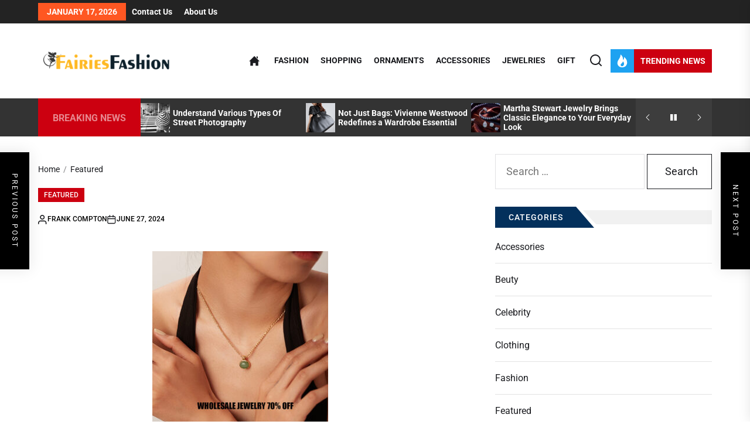

--- FILE ---
content_type: text/html; charset=UTF-8
request_url: https://fairies-fashion.com/1029-2/
body_size: 21614
content:
<!DOCTYPE html>
<html class="no-js" lang="en-US">

<head>
    <meta charset="UTF-8">
    <meta name="viewport" content="width=device-width, initial-scale=1.0">
    <link rel="profile" href="https://gmpg.org/xfn/11">
    <title>Fairies Fashion</title>
<meta name='robots' content='max-image-preview:large' />
<link rel="alternate" type="application/rss+xml" title="Fairies Fashion &raquo; Feed" href="https://fairies-fashion.com/feed/" />
<link rel="alternate" type="application/rss+xml" title="Fairies Fashion &raquo; Comments Feed" href="https://fairies-fashion.com/comments/feed/" />
<link rel="alternate" title="oEmbed (JSON)" type="application/json+oembed" href="https://fairies-fashion.com/wp-json/oembed/1.0/embed?url=https%3A%2F%2Ffairies-fashion.com%2F1029-2%2F" />
<link rel="alternate" title="oEmbed (XML)" type="text/xml+oembed" href="https://fairies-fashion.com/wp-json/oembed/1.0/embed?url=https%3A%2F%2Ffairies-fashion.com%2F1029-2%2F&#038;format=xml" />
<style id='wp-img-auto-sizes-contain-inline-css'>
img:is([sizes=auto i],[sizes^="auto," i]){contain-intrinsic-size:3000px 1500px}
/*# sourceURL=wp-img-auto-sizes-contain-inline-css */
</style>
<style id='wp-emoji-styles-inline-css'>

	img.wp-smiley, img.emoji {
		display: inline !important;
		border: none !important;
		box-shadow: none !important;
		height: 1em !important;
		width: 1em !important;
		margin: 0 0.07em !important;
		vertical-align: -0.1em !important;
		background: none !important;
		padding: 0 !important;
	}
/*# sourceURL=wp-emoji-styles-inline-css */
</style>
<style id='wp-block-library-inline-css'>
:root{--wp-block-synced-color:#7a00df;--wp-block-synced-color--rgb:122,0,223;--wp-bound-block-color:var(--wp-block-synced-color);--wp-editor-canvas-background:#ddd;--wp-admin-theme-color:#007cba;--wp-admin-theme-color--rgb:0,124,186;--wp-admin-theme-color-darker-10:#006ba1;--wp-admin-theme-color-darker-10--rgb:0,107,160.5;--wp-admin-theme-color-darker-20:#005a87;--wp-admin-theme-color-darker-20--rgb:0,90,135;--wp-admin-border-width-focus:2px}@media (min-resolution:192dpi){:root{--wp-admin-border-width-focus:1.5px}}.wp-element-button{cursor:pointer}:root .has-very-light-gray-background-color{background-color:#eee}:root .has-very-dark-gray-background-color{background-color:#313131}:root .has-very-light-gray-color{color:#eee}:root .has-very-dark-gray-color{color:#313131}:root .has-vivid-green-cyan-to-vivid-cyan-blue-gradient-background{background:linear-gradient(135deg,#00d084,#0693e3)}:root .has-purple-crush-gradient-background{background:linear-gradient(135deg,#34e2e4,#4721fb 50%,#ab1dfe)}:root .has-hazy-dawn-gradient-background{background:linear-gradient(135deg,#faaca8,#dad0ec)}:root .has-subdued-olive-gradient-background{background:linear-gradient(135deg,#fafae1,#67a671)}:root .has-atomic-cream-gradient-background{background:linear-gradient(135deg,#fdd79a,#004a59)}:root .has-nightshade-gradient-background{background:linear-gradient(135deg,#330968,#31cdcf)}:root .has-midnight-gradient-background{background:linear-gradient(135deg,#020381,#2874fc)}:root{--wp--preset--font-size--normal:16px;--wp--preset--font-size--huge:42px}.has-regular-font-size{font-size:1em}.has-larger-font-size{font-size:2.625em}.has-normal-font-size{font-size:var(--wp--preset--font-size--normal)}.has-huge-font-size{font-size:var(--wp--preset--font-size--huge)}.has-text-align-center{text-align:center}.has-text-align-left{text-align:left}.has-text-align-right{text-align:right}.has-fit-text{white-space:nowrap!important}#end-resizable-editor-section{display:none}.aligncenter{clear:both}.items-justified-left{justify-content:flex-start}.items-justified-center{justify-content:center}.items-justified-right{justify-content:flex-end}.items-justified-space-between{justify-content:space-between}.screen-reader-text{border:0;clip-path:inset(50%);height:1px;margin:-1px;overflow:hidden;padding:0;position:absolute;width:1px;word-wrap:normal!important}.screen-reader-text:focus{background-color:#ddd;clip-path:none;color:#444;display:block;font-size:1em;height:auto;left:5px;line-height:normal;padding:15px 23px 14px;text-decoration:none;top:5px;width:auto;z-index:100000}html :where(.has-border-color){border-style:solid}html :where([style*=border-top-color]){border-top-style:solid}html :where([style*=border-right-color]){border-right-style:solid}html :where([style*=border-bottom-color]){border-bottom-style:solid}html :where([style*=border-left-color]){border-left-style:solid}html :where([style*=border-width]){border-style:solid}html :where([style*=border-top-width]){border-top-style:solid}html :where([style*=border-right-width]){border-right-style:solid}html :where([style*=border-bottom-width]){border-bottom-style:solid}html :where([style*=border-left-width]){border-left-style:solid}html :where(img[class*=wp-image-]){height:auto;max-width:100%}:where(figure){margin:0 0 1em}html :where(.is-position-sticky){--wp-admin--admin-bar--position-offset:var(--wp-admin--admin-bar--height,0px)}@media screen and (max-width:600px){html :where(.is-position-sticky){--wp-admin--admin-bar--position-offset:0px}}

/*# sourceURL=wp-block-library-inline-css */
</style><style id='global-styles-inline-css'>
:root{--wp--preset--aspect-ratio--square: 1;--wp--preset--aspect-ratio--4-3: 4/3;--wp--preset--aspect-ratio--3-4: 3/4;--wp--preset--aspect-ratio--3-2: 3/2;--wp--preset--aspect-ratio--2-3: 2/3;--wp--preset--aspect-ratio--16-9: 16/9;--wp--preset--aspect-ratio--9-16: 9/16;--wp--preset--color--black: #000000;--wp--preset--color--cyan-bluish-gray: #abb8c3;--wp--preset--color--white: #ffffff;--wp--preset--color--pale-pink: #f78da7;--wp--preset--color--vivid-red: #cf2e2e;--wp--preset--color--luminous-vivid-orange: #ff6900;--wp--preset--color--luminous-vivid-amber: #fcb900;--wp--preset--color--light-green-cyan: #7bdcb5;--wp--preset--color--vivid-green-cyan: #00d084;--wp--preset--color--pale-cyan-blue: #8ed1fc;--wp--preset--color--vivid-cyan-blue: #0693e3;--wp--preset--color--vivid-purple: #9b51e0;--wp--preset--gradient--vivid-cyan-blue-to-vivid-purple: linear-gradient(135deg,rgb(6,147,227) 0%,rgb(155,81,224) 100%);--wp--preset--gradient--light-green-cyan-to-vivid-green-cyan: linear-gradient(135deg,rgb(122,220,180) 0%,rgb(0,208,130) 100%);--wp--preset--gradient--luminous-vivid-amber-to-luminous-vivid-orange: linear-gradient(135deg,rgb(252,185,0) 0%,rgb(255,105,0) 100%);--wp--preset--gradient--luminous-vivid-orange-to-vivid-red: linear-gradient(135deg,rgb(255,105,0) 0%,rgb(207,46,46) 100%);--wp--preset--gradient--very-light-gray-to-cyan-bluish-gray: linear-gradient(135deg,rgb(238,238,238) 0%,rgb(169,184,195) 100%);--wp--preset--gradient--cool-to-warm-spectrum: linear-gradient(135deg,rgb(74,234,220) 0%,rgb(151,120,209) 20%,rgb(207,42,186) 40%,rgb(238,44,130) 60%,rgb(251,105,98) 80%,rgb(254,248,76) 100%);--wp--preset--gradient--blush-light-purple: linear-gradient(135deg,rgb(255,206,236) 0%,rgb(152,150,240) 100%);--wp--preset--gradient--blush-bordeaux: linear-gradient(135deg,rgb(254,205,165) 0%,rgb(254,45,45) 50%,rgb(107,0,62) 100%);--wp--preset--gradient--luminous-dusk: linear-gradient(135deg,rgb(255,203,112) 0%,rgb(199,81,192) 50%,rgb(65,88,208) 100%);--wp--preset--gradient--pale-ocean: linear-gradient(135deg,rgb(255,245,203) 0%,rgb(182,227,212) 50%,rgb(51,167,181) 100%);--wp--preset--gradient--electric-grass: linear-gradient(135deg,rgb(202,248,128) 0%,rgb(113,206,126) 100%);--wp--preset--gradient--midnight: linear-gradient(135deg,rgb(2,3,129) 0%,rgb(40,116,252) 100%);--wp--preset--font-size--small: 13px;--wp--preset--font-size--medium: 20px;--wp--preset--font-size--large: 36px;--wp--preset--font-size--x-large: 42px;--wp--preset--spacing--20: 0.44rem;--wp--preset--spacing--30: 0.67rem;--wp--preset--spacing--40: 1rem;--wp--preset--spacing--50: 1.5rem;--wp--preset--spacing--60: 2.25rem;--wp--preset--spacing--70: 3.38rem;--wp--preset--spacing--80: 5.06rem;--wp--preset--shadow--natural: 6px 6px 9px rgba(0, 0, 0, 0.2);--wp--preset--shadow--deep: 12px 12px 50px rgba(0, 0, 0, 0.4);--wp--preset--shadow--sharp: 6px 6px 0px rgba(0, 0, 0, 0.2);--wp--preset--shadow--outlined: 6px 6px 0px -3px rgb(255, 255, 255), 6px 6px rgb(0, 0, 0);--wp--preset--shadow--crisp: 6px 6px 0px rgb(0, 0, 0);}:where(.is-layout-flex){gap: 0.5em;}:where(.is-layout-grid){gap: 0.5em;}body .is-layout-flex{display: flex;}.is-layout-flex{flex-wrap: wrap;align-items: center;}.is-layout-flex > :is(*, div){margin: 0;}body .is-layout-grid{display: grid;}.is-layout-grid > :is(*, div){margin: 0;}:where(.wp-block-columns.is-layout-flex){gap: 2em;}:where(.wp-block-columns.is-layout-grid){gap: 2em;}:where(.wp-block-post-template.is-layout-flex){gap: 1.25em;}:where(.wp-block-post-template.is-layout-grid){gap: 1.25em;}.has-black-color{color: var(--wp--preset--color--black) !important;}.has-cyan-bluish-gray-color{color: var(--wp--preset--color--cyan-bluish-gray) !important;}.has-white-color{color: var(--wp--preset--color--white) !important;}.has-pale-pink-color{color: var(--wp--preset--color--pale-pink) !important;}.has-vivid-red-color{color: var(--wp--preset--color--vivid-red) !important;}.has-luminous-vivid-orange-color{color: var(--wp--preset--color--luminous-vivid-orange) !important;}.has-luminous-vivid-amber-color{color: var(--wp--preset--color--luminous-vivid-amber) !important;}.has-light-green-cyan-color{color: var(--wp--preset--color--light-green-cyan) !important;}.has-vivid-green-cyan-color{color: var(--wp--preset--color--vivid-green-cyan) !important;}.has-pale-cyan-blue-color{color: var(--wp--preset--color--pale-cyan-blue) !important;}.has-vivid-cyan-blue-color{color: var(--wp--preset--color--vivid-cyan-blue) !important;}.has-vivid-purple-color{color: var(--wp--preset--color--vivid-purple) !important;}.has-black-background-color{background-color: var(--wp--preset--color--black) !important;}.has-cyan-bluish-gray-background-color{background-color: var(--wp--preset--color--cyan-bluish-gray) !important;}.has-white-background-color{background-color: var(--wp--preset--color--white) !important;}.has-pale-pink-background-color{background-color: var(--wp--preset--color--pale-pink) !important;}.has-vivid-red-background-color{background-color: var(--wp--preset--color--vivid-red) !important;}.has-luminous-vivid-orange-background-color{background-color: var(--wp--preset--color--luminous-vivid-orange) !important;}.has-luminous-vivid-amber-background-color{background-color: var(--wp--preset--color--luminous-vivid-amber) !important;}.has-light-green-cyan-background-color{background-color: var(--wp--preset--color--light-green-cyan) !important;}.has-vivid-green-cyan-background-color{background-color: var(--wp--preset--color--vivid-green-cyan) !important;}.has-pale-cyan-blue-background-color{background-color: var(--wp--preset--color--pale-cyan-blue) !important;}.has-vivid-cyan-blue-background-color{background-color: var(--wp--preset--color--vivid-cyan-blue) !important;}.has-vivid-purple-background-color{background-color: var(--wp--preset--color--vivid-purple) !important;}.has-black-border-color{border-color: var(--wp--preset--color--black) !important;}.has-cyan-bluish-gray-border-color{border-color: var(--wp--preset--color--cyan-bluish-gray) !important;}.has-white-border-color{border-color: var(--wp--preset--color--white) !important;}.has-pale-pink-border-color{border-color: var(--wp--preset--color--pale-pink) !important;}.has-vivid-red-border-color{border-color: var(--wp--preset--color--vivid-red) !important;}.has-luminous-vivid-orange-border-color{border-color: var(--wp--preset--color--luminous-vivid-orange) !important;}.has-luminous-vivid-amber-border-color{border-color: var(--wp--preset--color--luminous-vivid-amber) !important;}.has-light-green-cyan-border-color{border-color: var(--wp--preset--color--light-green-cyan) !important;}.has-vivid-green-cyan-border-color{border-color: var(--wp--preset--color--vivid-green-cyan) !important;}.has-pale-cyan-blue-border-color{border-color: var(--wp--preset--color--pale-cyan-blue) !important;}.has-vivid-cyan-blue-border-color{border-color: var(--wp--preset--color--vivid-cyan-blue) !important;}.has-vivid-purple-border-color{border-color: var(--wp--preset--color--vivid-purple) !important;}.has-vivid-cyan-blue-to-vivid-purple-gradient-background{background: var(--wp--preset--gradient--vivid-cyan-blue-to-vivid-purple) !important;}.has-light-green-cyan-to-vivid-green-cyan-gradient-background{background: var(--wp--preset--gradient--light-green-cyan-to-vivid-green-cyan) !important;}.has-luminous-vivid-amber-to-luminous-vivid-orange-gradient-background{background: var(--wp--preset--gradient--luminous-vivid-amber-to-luminous-vivid-orange) !important;}.has-luminous-vivid-orange-to-vivid-red-gradient-background{background: var(--wp--preset--gradient--luminous-vivid-orange-to-vivid-red) !important;}.has-very-light-gray-to-cyan-bluish-gray-gradient-background{background: var(--wp--preset--gradient--very-light-gray-to-cyan-bluish-gray) !important;}.has-cool-to-warm-spectrum-gradient-background{background: var(--wp--preset--gradient--cool-to-warm-spectrum) !important;}.has-blush-light-purple-gradient-background{background: var(--wp--preset--gradient--blush-light-purple) !important;}.has-blush-bordeaux-gradient-background{background: var(--wp--preset--gradient--blush-bordeaux) !important;}.has-luminous-dusk-gradient-background{background: var(--wp--preset--gradient--luminous-dusk) !important;}.has-pale-ocean-gradient-background{background: var(--wp--preset--gradient--pale-ocean) !important;}.has-electric-grass-gradient-background{background: var(--wp--preset--gradient--electric-grass) !important;}.has-midnight-gradient-background{background: var(--wp--preset--gradient--midnight) !important;}.has-small-font-size{font-size: var(--wp--preset--font-size--small) !important;}.has-medium-font-size{font-size: var(--wp--preset--font-size--medium) !important;}.has-large-font-size{font-size: var(--wp--preset--font-size--large) !important;}.has-x-large-font-size{font-size: var(--wp--preset--font-size--x-large) !important;}
/*# sourceURL=global-styles-inline-css */
</style>

<style id='classic-theme-styles-inline-css'>
/*! This file is auto-generated */
.wp-block-button__link{color:#fff;background-color:#32373c;border-radius:9999px;box-shadow:none;text-decoration:none;padding:calc(.667em + 2px) calc(1.333em + 2px);font-size:1.125em}.wp-block-file__button{background:#32373c;color:#fff;text-decoration:none}
/*# sourceURL=/wp-includes/css/classic-themes.min.css */
</style>
<link rel='stylesheet' id='newsfort-google-fonts-css' href='https://fairies-fashion.com/wp-content/fonts/4a9a56f5136a96f818deb23096694a11.css?ver=1.1.6' media='all' />
<link rel='stylesheet' id='magnific-popup-css' href='https://fairies-fashion.com/wp-content/themes/newsfort/assets/lib/magnific-popup/magnific-popup.css?ver=6.9' media='all' />
<link rel='stylesheet' id='slick-css' href='https://fairies-fashion.com/wp-content/themes/newsfort/assets/lib/slick/css/slick.min.css?ver=6.9' media='all' />
<link rel='stylesheet' id='newsfort-style-css' href='https://fairies-fashion.com/wp-content/themes/newsfort/style.css?ver=1.1.6' media='all' />
<script src="https://fairies-fashion.com/wp-includes/js/jquery/jquery.min.js?ver=3.7.1" id="jquery-core-js"></script>
<script src="https://fairies-fashion.com/wp-includes/js/jquery/jquery-migrate.min.js?ver=3.4.1" id="jquery-migrate-js"></script>
<link rel="https://api.w.org/" href="https://fairies-fashion.com/wp-json/" /><link rel="alternate" title="JSON" type="application/json" href="https://fairies-fashion.com/wp-json/wp/v2/posts/1029" /><link rel="EditURI" type="application/rsd+xml" title="RSD" href="https://fairies-fashion.com/xmlrpc.php?rsd" />
<meta name="generator" content="WordPress 6.9" />
<link rel="canonical" href="https://fairies-fashion.com/1029-2/" />
<link rel='shortlink' href='https://fairies-fashion.com/?p=1029' />

		<script>document.documentElement.className = document.documentElement.className.replace( 'no-js', 'js' );</script>
	
		<style type="text/css">
			.site-title,
		.site-description {
			position: absolute;
			clip: rect(1px, 1px, 1px, 1px);
		}
		</style>
	<link rel="icon" href="https://fairies-fashion.com/wp-content/uploads/2021/12/Fairies-Fashion-f-75x75.png" sizes="32x32" />
<link rel="icon" href="https://fairies-fashion.com/wp-content/uploads/2021/12/Fairies-Fashion-f.png" sizes="192x192" />
<link rel="apple-touch-icon" href="https://fairies-fashion.com/wp-content/uploads/2021/12/Fairies-Fashion-f.png" />
<meta name="msapplication-TileImage" content="https://fairies-fashion.com/wp-content/uploads/2021/12/Fairies-Fashion-f.png" />
<style type='text/css' media='all'>
    
    .content-main-bg,
    .news-article-bg,
    body .widget-title:before,
    body .block-title-wrapper:before,
    body .floating-nav-arrow,
    body .content-main-bg,
    body .post-navigation,
    body .posts-navigation,
    body .be-author-content,
    body .be-author-content .be-author-wrapper,
    body .site-content .booster-reactions-block,
    body .site-content .post-content-share .share-media-nocount,
    .twp-icon-holder .twp-social-count{
    background-color: #f1f1f1;
    }

    .post-content-share .share-media-nocount:after,
    .post-content-share .twp-icon-holder .twp-social-count:after {
    border-top-color: #f1f1f1;
    }

    .navbar-controller .navbar-control-icon,
    .site-navigation .primary-menu .brand-home,
    .widget .tab-head .twp-nav-tabs > li.active > a,
    .widget .tab-head .twp-nav-tabs > li > a:focus,
    .widget .tab-head .twp-nav-tabs > li > a:hover,
    .widget .tab-head .twp-nav-tabs > li.active > a:focus,
    .widget .tab-head .twp-nav-tabs > li.active > a:hover,
    .entry-meta .entry-meta-categories > a:hover,
    .entry-meta .entry-meta-categories > a:focus,
    .news-article-bg-3{
    background-color: #1ea2f1;
    }


    .ticker-title,
    .header-layout-3 .header-titles .site-description span,
    .menu-description,
    .navbar-controller .navbar-control-label,
    .trending-news-main-wrap #trending-collapse,
    .author-widget-details .author-social-profiles .svg-icon,
    .entry-meta .entry-meta-categories > a,
    .post-thumb-categories:hover .category-title span,
    .post-thumb-categories:focus .category-title span,
    .scroll-up-line,
    .drawer-handle,
    .theme-heading-controls .view-all-link:hover .view-all-label,
    .theme-heading-controls .view-all-link:focus .view-all-label,
    .entry-meta .entry-meta-categories > a:nth-child(7n+1),
    .tags-area .tags-content .tags-title-label:nth-child(7n+1){
    background-color: #CC0010;
    }

    .menu-description:after {
    border-top-color: #CC0010;
    }

    .author-widget-details .author-social-profiles .svg-icon{
    outline-color: #CC0010;
    }

    body,
    input,
    select,
    optgroup,
    textarea {
    color: #1A1B1F;
    }

    .offcanvas-main-navigation li,
    .responsive-content-menu li,
    .offcanvas-main-navigation .sub-menu,
    .offcanvas-main-navigation .submenu-wrapper .submenu-toggle,
    .entry-content:before,
    .content-list-border,
    .widget.widget_recent_entries ul li,
    .widget.widget_categories ul li,
    .widget.widget_pages ul li,
    .widget.widget_archive ul li,
    .widget.widget_meta ul li,
    .widget.widget_block .wp-block-latest-posts.wp-block-latest-posts__list li,
    .widget.widget_block .wp-block-latest-comments li,
    .widget.widget_block .wp-block-categories-list.wp-block-categories li,
    .widget.widget_block .wp-block-archives-list.wp-block-archives li{
    border-color: rgba(26,27,31,0.12)    }
    .header-layout-2 .header-navbar,
    body .header-searchbar-inner,
    body .offcanvas-wraper,
    .affix-panel-content,
    .booster-block .be-author-details .be-author-wrapper{
    background-color: #ffffff;
    }

    .widget-title span::after,
    .block-title-wrapper .block-title::after{
    border-left-color: #ffffff;
    }

    .site-content .thumb-overlay-darker::before {
    background: -webkit-linear-gradient(transparent, rgba(255,255,255,1.6));
    background: -o-linear-gradient(transparent, rgba(255,255,255,1.6));
    background: -ms-linear-gradient(transparent, rgba(255,255,255,1.6));
    background: -moz-linear-gradient(transparent, rgba(255,255,255,1.6));
    background: linear-gradient(transparent, rgba(255,255,255,1.6));
    background: linear-gradient(to bottom, rgba(255,255,255,0), #ffffff);
    }

    </style></head>

<body class="wp-singular post-template-default single single-post postid-1029 single-format-standard wp-custom-logo wp-embed-responsive wp-theme-newsfort right-sidebar twp-single-default theme-scheme-default">



<div id="page" class="hfeed site">
<a class="skip-link screen-reader-text" href="#content">Skip to the content</a>


            <div id="site-topbar" class="site-topbar-layout">
                
                
            <div class="wrapper">
                <div class="column-row">

                    <div class="column column-8 column-sm-12 mb-sm-15">
                        <div class="topbar-controls">

                            
                                <div class="topbar-control">
                                    <div class="top-nav-date">January 17, 2026</div>
                                </div>

                            
                                <div class="topbar-control">
                                    <div class="top-nav-menu">

                                        <div class="newsfort-top-menu"><ul id="menu-footer" class="menu"><li id="menu-item-117" class="menu-item menu-item-type-post_type menu-item-object-page menu-item-117"><a href="https://fairies-fashion.com/contact-us/">Contact Us</a></li>
<li id="menu-item-116" class="menu-item menu-item-type-post_type menu-item-object-page menu-item-116"><a href="https://fairies-fashion.com/about-us/">About Us</a></li>
</ul></div>
                                    </div>
                                </div>

                            
                        </div>
                    </div>


                    <div class="column column-4 column-sm-12 mb-sm-15">
                                            </div>

                </div>
            </div>

        
            </div>

        
<header id="site-header" class="site-header-layout header-layout-2 header-overlay-enabled" role="banner">
    
    <div class="header-navbar  "  >
        <div class="wrapper header-wrapper">
            <div class="navbar-item navbar-item-left">
                <div class="header-titles">
                    <div class="site-logo site-branding"><a href="https://fairies-fashion.com/" class="custom-logo-link" rel="home"><img width="302" height="60" src="https://fairies-fashion.com/wp-content/uploads/2021/12/cropped-Fairies-Fashion-e1639741175390.png" class="custom-logo" alt="Fairies Fashion" decoding="async" srcset="https://fairies-fashion.com/wp-content/uploads/2021/12/cropped-Fairies-Fashion-e1639741175390.png 302w, https://fairies-fashion.com/wp-content/uploads/2021/12/cropped-Fairies-Fashion-e1639741175390-300x60.png 300w" sizes="(max-width: 302px) 100vw, 302px" /></a><span class="screen-reader-text">Fairies Fashion</span><h1 class="site-title">Fairies Fashion</h1></div><div class="site-description"><span>Fashion Blog</span></div><!-- .site-description -->                </div>
            </div>

            
            <div class="navbar-item navbar-item-right">
                <div class="header-navigation-wrapper show-hamburger-menu navbar-item-mid">
                    <div class="site-navigation">
                        <nav class="primary-menu-wrapper" aria-label="Horizontal" role="navigation">
                            <ul class="primary-menu theme-menu">
                                <li class="brand-home"><a title="Home" href="https://fairies-fashion.com"><span><svg class="svg-icon" aria-hidden="true" role="img" focusable="false" xmlns="http://www.w3.org/2000/svg" width="18" height="18" viewBox="0 0 24 24"><path fill="currentColor" d="M21 13v10h-6v-6h-6v6h-6v-10h-3l12-12 12 12h-3zm-1-5.907v-5.093h-3v2.093l3 3z" /></svg></span></a></li><li id=menu-item-110 class="menu-item menu-item-type-taxonomy menu-item-object-category menu-item-110"><a href="https://fairies-fashion.com/category/fashion/">Fashion</a></li><li id=menu-item-111 class="menu-item menu-item-type-taxonomy menu-item-object-category menu-item-111"><a href="https://fairies-fashion.com/category/shopping/">Shopping</a></li><li id=menu-item-112 class="menu-item menu-item-type-taxonomy menu-item-object-category menu-item-112"><a href="https://fairies-fashion.com/category/ornaments/">Ornaments</a></li><li id=menu-item-113 class="menu-item menu-item-type-taxonomy menu-item-object-category menu-item-113"><a href="https://fairies-fashion.com/category/accessories/">Accessories</a></li><li id=menu-item-114 class="menu-item menu-item-type-taxonomy menu-item-object-category menu-item-114"><a href="https://fairies-fashion.com/category/jewelries/">Jewelries</a></li><li id=menu-item-489 class="menu-item menu-item-type-taxonomy menu-item-object-category menu-item-489"><a href="https://fairies-fashion.com/category/gift/">Gift</a></li>                            </ul>
                        </nav>
                    </div>
                </div>

                
        <div class="navbar-controls hide-no-js">
                            <button type="button" class="navbar-control navbar-control-search">
                    <span class="navbar-control-trigger" tabindex="-1"><svg class="svg-icon" aria-hidden="true" role="img" focusable="false" xmlns="http://www.w3.org/2000/svg" width="20" height="20" viewBox="0 0 20 20"><path fill="currentColor" d="M1148.0319,95.6176858 L1151.70711,99.2928932 C1152.09763,99.6834175 1152.09763,100.316582 1151.70711,100.707107 C1151.31658,101.097631 1150.68342,101.097631 1150.29289,100.707107 L1146.61769,97.0318993 C1145.07801,98.2635271 1143.12501,99 1141,99 C1136.02944,99 1132,94.9705627 1132,90 C1132,85.0294372 1136.02944,81 1141,81 C1145.97056,81 1150,85.0294372 1150,90 C1150,92.1250137 1149.26353,94.078015 1148.0319,95.6176858 Z M1146.04139,94.8563911 C1147.25418,93.5976949 1148,91.8859456 1148,90 C1148,86.1340067 1144.86599,83 1141,83 C1137.13401,83 1134,86.1340067 1134,90 C1134,93.8659933 1137.13401,97 1141,97 C1142.88595,97 1144.59769,96.2541764 1145.85639,95.0413859 C1145.88271,95.0071586 1145.91154,94.9742441 1145.94289,94.9428932 C1145.97424,94.9115423 1146.00716,94.8827083 1146.04139,94.8563911 Z" transform="translate(-1132 -81)" /></svg></span>
                </button>
            
            <button type="button" class="navbar-control navbar-control-offcanvas">
                <span class="navbar-control-trigger" tabindex="-1"><svg class="svg-icon" aria-hidden="true" role="img" focusable="false" xmlns="http://www.w3.org/2000/svg" width="20" height="20" viewBox="0 0 20 20"><path fill="currentColor" d="M1 3v2h18V3zm0 8h18V9H1zm0 6h18v-2H1z" /></svg></span>
            </button>

                            <button type="button" class="navbar-control navbar-control-trending-news">
                    <span class="navbar-control-trigger" tabindex="-1">
                        <span class="navbar-controller">
                            <span class="navbar-control-icon">
                                <svg class="svg-icon" aria-hidden="true" role="img" focusable="false" xmlns="http://www.w3.org/2000/svg" width="22" height="22" viewBox="0 0 24 24"><path fill="currentColor" d="M8.625 0c.61 7.189-5.625 9.664-5.625 15.996 0 4.301 3.069 7.972 9 8.004 5.931.032 9-4.414 9-8.956 0-4.141-2.062-8.046-5.952-10.474.924 2.607-.306 4.988-1.501 5.808.07-3.337-1.125-8.289-4.922-10.378zm4.711 13c3.755 3.989 1.449 9-1.567 9-1.835 0-2.779-1.265-2.769-2.577.019-2.433 2.737-2.435 4.336-6.423z" /></svg>                            </span>
                            <span class="navbar-control-label">
                                Trending News                            </span>
                        </span>
                    </span>
                </button>

            
        </div>

    
            </div>
        </div>
        
            <div class="trending-news-main-wrap">
               <div class="wrapper">
                    <div class="column-row">

                        <a href="javascript:void(0)" class="newsfort-skip-link-start"></a>

                        <div class="column column-12">
                            <button type="button" id="trending-collapse">
                                <svg class="svg-icon" aria-hidden="true" role="img" focusable="false" xmlns="http://www.w3.org/2000/svg" width="16" height="16" viewBox="0 0 16 16"><polygon fill="currentColor" fill-rule="evenodd" points="6.852 7.649 .399 1.195 1.445 .149 7.899 6.602 14.352 .149 15.399 1.195 8.945 7.649 15.399 14.102 14.352 15.149 7.899 8.695 1.445 15.149 .399 14.102" /></svg>                            </button>
                        </div>

                                                    <div class="column column-4 column-sm-6 column-xs-12">

                                <article id="theme-post-1166" class="news-article news-article-bg mb-20 post-1166 post type-post status-publish format-standard has-post-thumbnail hentry category-fashion tag-philosophy tag-street-photography tag-types">
                                    <div class="column-row">

                                        
                                            <div class="column column-4">

                                                <div class="data-bg data-bg-small" data-background="https://fairies-fashion.com/wp-content/uploads/2025/12/10.-fairies-fashion.com_-150x150.jpg">

                                                                                                        <a class="img-link" href="https://fairies-fashion.com/understand-various-types-of-street-photography/" aria-label="Understand Various Types Of Street Photography" tabindex="0"></a>

                                                    <div class="trend-item">
                                                        <span class="number"> 1</span>
                                                    </div>
                                        
                                                </div>


                                            </div>

                                        
                                        <div class="column column-8">
                                            <div class="article-content article-content-1">

                                                <h3 class="entry-title entry-title-small">
                                                    <a href="https://fairies-fashion.com/understand-various-types-of-street-photography/" tabindex="0" rel="bookmark" title="Understand Various Types Of Street Photography">Understand Various Types Of Street Photography</a>
                                                </h3>

                                                <div class="entry-meta">
                                                    <div class="entry-meta-item entry-meta-date"><svg class="svg-icon" aria-hidden="true" role="img" focusable="false" xmlns="http://www.w3.org/2000/svg" width="20" height="20" viewBox="0 0 20 20"><path fill="currentColor" d="M4.60069444,4.09375 L3.25,4.09375 C2.47334957,4.09375 1.84375,4.72334957 1.84375,5.5 L1.84375,7.26736111 L16.15625,7.26736111 L16.15625,5.5 C16.15625,4.72334957 15.5266504,4.09375 14.75,4.09375 L13.3993056,4.09375 L13.3993056,4.55555556 C13.3993056,5.02154581 13.0215458,5.39930556 12.5555556,5.39930556 C12.0895653,5.39930556 11.7118056,5.02154581 11.7118056,4.55555556 L11.7118056,4.09375 L6.28819444,4.09375 L6.28819444,4.55555556 C6.28819444,5.02154581 5.9104347,5.39930556 5.44444444,5.39930556 C4.97845419,5.39930556 4.60069444,5.02154581 4.60069444,4.55555556 L4.60069444,4.09375 Z M6.28819444,2.40625 L11.7118056,2.40625 L11.7118056,1 C11.7118056,0.534009742 12.0895653,0.15625 12.5555556,0.15625 C13.0215458,0.15625 13.3993056,0.534009742 13.3993056,1 L13.3993056,2.40625 L14.75,2.40625 C16.4586309,2.40625 17.84375,3.79136906 17.84375,5.5 L17.84375,15.875 C17.84375,17.5836309 16.4586309,18.96875 14.75,18.96875 L3.25,18.96875 C1.54136906,18.96875 0.15625,17.5836309 0.15625,15.875 L0.15625,5.5 C0.15625,3.79136906 1.54136906,2.40625 3.25,2.40625 L4.60069444,2.40625 L4.60069444,1 C4.60069444,0.534009742 4.97845419,0.15625 5.44444444,0.15625 C5.9104347,0.15625 6.28819444,0.534009742 6.28819444,1 L6.28819444,2.40625 Z M1.84375,8.95486111 L1.84375,15.875 C1.84375,16.6516504 2.47334957,17.28125 3.25,17.28125 L14.75,17.28125 C15.5266504,17.28125 16.15625,16.6516504 16.15625,15.875 L16.15625,8.95486111 L1.84375,8.95486111 Z" /></svg><a href="https://fairies-fashion.com/2025/12/20/" rel="bookmark"><time class="entry-date published" datetime="2025-12-20T06:44:03+00:00">December 20, 2025</time><time class="updated" datetime="2025-12-20T06:44:04+00:00">December 20, 2025</time></a></div>                                                                                                    </div>

                                            </div>
                                        </div>

                                    </div>
                                </article>
                            </div>
                                                        <div class="column column-4 column-sm-6 column-xs-12">

                                <article id="theme-post-1161" class="news-article news-article-bg mb-20 post-1161 post type-post status-publish format-standard has-post-thumbnail hentry category-shopping">
                                    <div class="column-row">

                                        
                                            <div class="column column-4">

                                                <div class="data-bg data-bg-small" data-background="https://fairies-fashion.com/wp-content/uploads/2025/12/003model-with-vivienne-westwood-bag-2-copia-2-150x150.png">

                                                                                                        <a class="img-link" href="https://fairies-fashion.com/not-just-bags-vivienne-westwood-redefines-a-wardrobe-essential/" aria-label="Not Just Bags: Vivienne Westwood Redefines a Wardrobe Essential" tabindex="0"></a>

                                                    <div class="trend-item">
                                                        <span class="number"> 2</span>
                                                    </div>
                                        
                                                </div>


                                            </div>

                                        
                                        <div class="column column-8">
                                            <div class="article-content article-content-1">

                                                <h3 class="entry-title entry-title-small">
                                                    <a href="https://fairies-fashion.com/not-just-bags-vivienne-westwood-redefines-a-wardrobe-essential/" tabindex="0" rel="bookmark" title="Not Just Bags: Vivienne Westwood Redefines a Wardrobe Essential">Not Just Bags: Vivienne Westwood Redefines a Wardrobe Essential</a>
                                                </h3>

                                                <div class="entry-meta">
                                                    <div class="entry-meta-item entry-meta-date"><svg class="svg-icon" aria-hidden="true" role="img" focusable="false" xmlns="http://www.w3.org/2000/svg" width="20" height="20" viewBox="0 0 20 20"><path fill="currentColor" d="M4.60069444,4.09375 L3.25,4.09375 C2.47334957,4.09375 1.84375,4.72334957 1.84375,5.5 L1.84375,7.26736111 L16.15625,7.26736111 L16.15625,5.5 C16.15625,4.72334957 15.5266504,4.09375 14.75,4.09375 L13.3993056,4.09375 L13.3993056,4.55555556 C13.3993056,5.02154581 13.0215458,5.39930556 12.5555556,5.39930556 C12.0895653,5.39930556 11.7118056,5.02154581 11.7118056,4.55555556 L11.7118056,4.09375 L6.28819444,4.09375 L6.28819444,4.55555556 C6.28819444,5.02154581 5.9104347,5.39930556 5.44444444,5.39930556 C4.97845419,5.39930556 4.60069444,5.02154581 4.60069444,4.55555556 L4.60069444,4.09375 Z M6.28819444,2.40625 L11.7118056,2.40625 L11.7118056,1 C11.7118056,0.534009742 12.0895653,0.15625 12.5555556,0.15625 C13.0215458,0.15625 13.3993056,0.534009742 13.3993056,1 L13.3993056,2.40625 L14.75,2.40625 C16.4586309,2.40625 17.84375,3.79136906 17.84375,5.5 L17.84375,15.875 C17.84375,17.5836309 16.4586309,18.96875 14.75,18.96875 L3.25,18.96875 C1.54136906,18.96875 0.15625,17.5836309 0.15625,15.875 L0.15625,5.5 C0.15625,3.79136906 1.54136906,2.40625 3.25,2.40625 L4.60069444,2.40625 L4.60069444,1 C4.60069444,0.534009742 4.97845419,0.15625 5.44444444,0.15625 C5.9104347,0.15625 6.28819444,0.534009742 6.28819444,1 L6.28819444,2.40625 Z M1.84375,8.95486111 L1.84375,15.875 C1.84375,16.6516504 2.47334957,17.28125 3.25,17.28125 L14.75,17.28125 C15.5266504,17.28125 16.15625,16.6516504 16.15625,15.875 L16.15625,8.95486111 L1.84375,8.95486111 Z" /></svg><a href="https://fairies-fashion.com/2025/12/15/" rel="bookmark"><time class="entry-date published" datetime="2025-12-15T12:43:31+00:00">December 15, 2025</time><time class="updated" datetime="2025-12-15T12:43:32+00:00">December 15, 2025</time></a></div>                                                                                                    </div>

                                            </div>
                                        </div>

                                    </div>
                                </article>
                            </div>
                                                        <div class="column column-4 column-sm-6 column-xs-12">

                                <article id="theme-post-1155" class="news-article news-article-bg mb-20 post-1155 post type-post status-publish format-standard has-post-thumbnail hentry category-jewelries">
                                    <div class="column-row">

                                        
                                            <div class="column column-4">

                                                <div class="data-bg data-bg-small" data-background="https://fairies-fashion.com/wp-content/uploads/2025/11/image-150x150.jpeg">

                                                                                                        <a class="img-link" href="https://fairies-fashion.com/martha-stewart-jewelry-brings-classic-elegance-to-your-everyday-look/" aria-label="Martha Stewart Jewelry Brings Classic Elegance to Your Everyday Look" tabindex="0"></a>

                                                    <div class="trend-item">
                                                        <span class="number"> 3</span>
                                                    </div>
                                        
                                                </div>


                                            </div>

                                        
                                        <div class="column column-8">
                                            <div class="article-content article-content-1">

                                                <h3 class="entry-title entry-title-small">
                                                    <a href="https://fairies-fashion.com/martha-stewart-jewelry-brings-classic-elegance-to-your-everyday-look/" tabindex="0" rel="bookmark" title="Martha Stewart Jewelry Brings Classic Elegance to Your Everyday Look">Martha Stewart Jewelry Brings Classic Elegance to Your Everyday Look</a>
                                                </h3>

                                                <div class="entry-meta">
                                                    <div class="entry-meta-item entry-meta-date"><svg class="svg-icon" aria-hidden="true" role="img" focusable="false" xmlns="http://www.w3.org/2000/svg" width="20" height="20" viewBox="0 0 20 20"><path fill="currentColor" d="M4.60069444,4.09375 L3.25,4.09375 C2.47334957,4.09375 1.84375,4.72334957 1.84375,5.5 L1.84375,7.26736111 L16.15625,7.26736111 L16.15625,5.5 C16.15625,4.72334957 15.5266504,4.09375 14.75,4.09375 L13.3993056,4.09375 L13.3993056,4.55555556 C13.3993056,5.02154581 13.0215458,5.39930556 12.5555556,5.39930556 C12.0895653,5.39930556 11.7118056,5.02154581 11.7118056,4.55555556 L11.7118056,4.09375 L6.28819444,4.09375 L6.28819444,4.55555556 C6.28819444,5.02154581 5.9104347,5.39930556 5.44444444,5.39930556 C4.97845419,5.39930556 4.60069444,5.02154581 4.60069444,4.55555556 L4.60069444,4.09375 Z M6.28819444,2.40625 L11.7118056,2.40625 L11.7118056,1 C11.7118056,0.534009742 12.0895653,0.15625 12.5555556,0.15625 C13.0215458,0.15625 13.3993056,0.534009742 13.3993056,1 L13.3993056,2.40625 L14.75,2.40625 C16.4586309,2.40625 17.84375,3.79136906 17.84375,5.5 L17.84375,15.875 C17.84375,17.5836309 16.4586309,18.96875 14.75,18.96875 L3.25,18.96875 C1.54136906,18.96875 0.15625,17.5836309 0.15625,15.875 L0.15625,5.5 C0.15625,3.79136906 1.54136906,2.40625 3.25,2.40625 L4.60069444,2.40625 L4.60069444,1 C4.60069444,0.534009742 4.97845419,0.15625 5.44444444,0.15625 C5.9104347,0.15625 6.28819444,0.534009742 6.28819444,1 L6.28819444,2.40625 Z M1.84375,8.95486111 L1.84375,15.875 C1.84375,16.6516504 2.47334957,17.28125 3.25,17.28125 L14.75,17.28125 C15.5266504,17.28125 16.15625,16.6516504 16.15625,15.875 L16.15625,8.95486111 L1.84375,8.95486111 Z" /></svg><a href="https://fairies-fashion.com/2025/11/25/" rel="bookmark"><time class="entry-date published" datetime="2025-11-25T03:48:53+00:00">November 25, 2025</time><time class="updated" datetime="2025-11-25T03:48:54+00:00">November 25, 2025</time></a></div>                                                                                                    </div>

                                            </div>
                                        </div>

                                    </div>
                                </article>
                            </div>
                                                        <div class="column column-4 column-sm-6 column-xs-12">

                                <article id="theme-post-1146" class="news-article news-article-bg mb-20 post-1146 post type-post status-publish format-standard has-post-thumbnail hentry category-beuty">
                                    <div class="column-row">

                                        
                                            <div class="column column-4">

                                                <div class="data-bg data-bg-small" data-background="https://fairies-fashion.com/wp-content/uploads/2025/08/Discover-the-Mind-Blowing-Effects-of-Yoga-at-Stress-Relief-Retreats-150x150.jpg">

                                                                                                        <a class="img-link" href="https://fairies-fashion.com/discussing-the-benefits-of-overnight-masks/" aria-label="Discussing The Benefits of Overnight Masks" tabindex="0"></a>

                                                    <div class="trend-item">
                                                        <span class="number"> 4</span>
                                                    </div>
                                        
                                                </div>


                                            </div>

                                        
                                        <div class="column column-8">
                                            <div class="article-content article-content-1">

                                                <h3 class="entry-title entry-title-small">
                                                    <a href="https://fairies-fashion.com/discussing-the-benefits-of-overnight-masks/" tabindex="0" rel="bookmark" title="Discussing The Benefits of Overnight Masks">Discussing The Benefits of Overnight Masks</a>
                                                </h3>

                                                <div class="entry-meta">
                                                    <div class="entry-meta-item entry-meta-date"><svg class="svg-icon" aria-hidden="true" role="img" focusable="false" xmlns="http://www.w3.org/2000/svg" width="20" height="20" viewBox="0 0 20 20"><path fill="currentColor" d="M4.60069444,4.09375 L3.25,4.09375 C2.47334957,4.09375 1.84375,4.72334957 1.84375,5.5 L1.84375,7.26736111 L16.15625,7.26736111 L16.15625,5.5 C16.15625,4.72334957 15.5266504,4.09375 14.75,4.09375 L13.3993056,4.09375 L13.3993056,4.55555556 C13.3993056,5.02154581 13.0215458,5.39930556 12.5555556,5.39930556 C12.0895653,5.39930556 11.7118056,5.02154581 11.7118056,4.55555556 L11.7118056,4.09375 L6.28819444,4.09375 L6.28819444,4.55555556 C6.28819444,5.02154581 5.9104347,5.39930556 5.44444444,5.39930556 C4.97845419,5.39930556 4.60069444,5.02154581 4.60069444,4.55555556 L4.60069444,4.09375 Z M6.28819444,2.40625 L11.7118056,2.40625 L11.7118056,1 C11.7118056,0.534009742 12.0895653,0.15625 12.5555556,0.15625 C13.0215458,0.15625 13.3993056,0.534009742 13.3993056,1 L13.3993056,2.40625 L14.75,2.40625 C16.4586309,2.40625 17.84375,3.79136906 17.84375,5.5 L17.84375,15.875 C17.84375,17.5836309 16.4586309,18.96875 14.75,18.96875 L3.25,18.96875 C1.54136906,18.96875 0.15625,17.5836309 0.15625,15.875 L0.15625,5.5 C0.15625,3.79136906 1.54136906,2.40625 3.25,2.40625 L4.60069444,2.40625 L4.60069444,1 C4.60069444,0.534009742 4.97845419,0.15625 5.44444444,0.15625 C5.9104347,0.15625 6.28819444,0.534009742 6.28819444,1 L6.28819444,2.40625 Z M1.84375,8.95486111 L1.84375,15.875 C1.84375,16.6516504 2.47334957,17.28125 3.25,17.28125 L14.75,17.28125 C15.5266504,17.28125 16.15625,16.6516504 16.15625,15.875 L16.15625,8.95486111 L1.84375,8.95486111 Z" /></svg><a href="https://fairies-fashion.com/2025/08/03/" rel="bookmark"><time class="entry-date published" datetime="2025-08-03T11:12:23+00:00">August 3, 2025</time><time class="updated" datetime="2025-08-07T11:17:44+00:00">August 7, 2025</time></a></div>                                                                                                    </div>

                                            </div>
                                        </div>

                                    </div>
                                </article>
                            </div>
                                                        <div class="column column-4 column-sm-6 column-xs-12">

                                <article id="theme-post-1143" class="news-article news-article-bg mb-20 post-1143 post type-post status-publish format-standard has-post-thumbnail hentry category-clothing tag-clothing-manufatcurer tag-plastic-trash tag-recycled-activewear-materials tag-wastage">
                                    <div class="column-row">

                                        
                                            <div class="column column-4">

                                                <div class="data-bg data-bg-small" data-background="https://fairies-fashion.com/wp-content/uploads/2025/06/Activewear_Made_from_Natural_Materials_Why_It_s_Better_For_You_1000_x_600_px-150x150.webp">

                                                                                                        <a class="img-link" href="https://fairies-fashion.com/from-wastage-to-work-out-trip-through-recycled-activewear-materials/" aria-label="From Wastage to Work out: Trip Through Recycled Activewear Materials" tabindex="0"></a>

                                                    <div class="trend-item">
                                                        <span class="number"> 5</span>
                                                    </div>
                                        
                                                </div>


                                            </div>

                                        
                                        <div class="column column-8">
                                            <div class="article-content article-content-1">

                                                <h3 class="entry-title entry-title-small">
                                                    <a href="https://fairies-fashion.com/from-wastage-to-work-out-trip-through-recycled-activewear-materials/" tabindex="0" rel="bookmark" title="From Wastage to Work out: Trip Through Recycled Activewear Materials">From Wastage to Work out: Trip Through Recycled Activewear Materials</a>
                                                </h3>

                                                <div class="entry-meta">
                                                    <div class="entry-meta-item entry-meta-date"><svg class="svg-icon" aria-hidden="true" role="img" focusable="false" xmlns="http://www.w3.org/2000/svg" width="20" height="20" viewBox="0 0 20 20"><path fill="currentColor" d="M4.60069444,4.09375 L3.25,4.09375 C2.47334957,4.09375 1.84375,4.72334957 1.84375,5.5 L1.84375,7.26736111 L16.15625,7.26736111 L16.15625,5.5 C16.15625,4.72334957 15.5266504,4.09375 14.75,4.09375 L13.3993056,4.09375 L13.3993056,4.55555556 C13.3993056,5.02154581 13.0215458,5.39930556 12.5555556,5.39930556 C12.0895653,5.39930556 11.7118056,5.02154581 11.7118056,4.55555556 L11.7118056,4.09375 L6.28819444,4.09375 L6.28819444,4.55555556 C6.28819444,5.02154581 5.9104347,5.39930556 5.44444444,5.39930556 C4.97845419,5.39930556 4.60069444,5.02154581 4.60069444,4.55555556 L4.60069444,4.09375 Z M6.28819444,2.40625 L11.7118056,2.40625 L11.7118056,1 C11.7118056,0.534009742 12.0895653,0.15625 12.5555556,0.15625 C13.0215458,0.15625 13.3993056,0.534009742 13.3993056,1 L13.3993056,2.40625 L14.75,2.40625 C16.4586309,2.40625 17.84375,3.79136906 17.84375,5.5 L17.84375,15.875 C17.84375,17.5836309 16.4586309,18.96875 14.75,18.96875 L3.25,18.96875 C1.54136906,18.96875 0.15625,17.5836309 0.15625,15.875 L0.15625,5.5 C0.15625,3.79136906 1.54136906,2.40625 3.25,2.40625 L4.60069444,2.40625 L4.60069444,1 C4.60069444,0.534009742 4.97845419,0.15625 5.44444444,0.15625 C5.9104347,0.15625 6.28819444,0.534009742 6.28819444,1 L6.28819444,2.40625 Z M1.84375,8.95486111 L1.84375,15.875 C1.84375,16.6516504 2.47334957,17.28125 3.25,17.28125 L14.75,17.28125 C15.5266504,17.28125 16.15625,16.6516504 16.15625,15.875 L16.15625,8.95486111 L1.84375,8.95486111 Z" /></svg><a href="https://fairies-fashion.com/2025/06/21/" rel="bookmark"><time class="entry-date published" datetime="2025-06-21T10:12:00+00:00">June 21, 2025</time><time class="updated" datetime="2025-06-24T10:28:14+00:00">June 24, 2025</time></a></div>                                                                                                    </div>

                                            </div>
                                        </div>

                                    </div>
                                </article>
                            </div>
                                                        <div class="column column-4 column-sm-6 column-xs-12">

                                <article id="theme-post-1138" class="news-article news-article-bg mb-20 post-1138 post type-post status-publish format-standard has-post-thumbnail hentry category-lifestyle">
                                    <div class="column-row">

                                        
                                            <div class="column column-4">

                                                <div class="data-bg data-bg-small" data-background="https://fairies-fashion.com/wp-content/uploads/2025/05/Februarys-Birthstone-150x150.jpg">

                                                                                                        <a class="img-link" href="https://fairies-fashion.com/how-amethyst-attracts-luck-as-februarys-birthstone/" aria-label="How Amethyst Attracts Luck as February’s Birthstone" tabindex="0"></a>

                                                    <div class="trend-item">
                                                        <span class="number"> 6</span>
                                                    </div>
                                        
                                                </div>


                                            </div>

                                        
                                        <div class="column column-8">
                                            <div class="article-content article-content-1">

                                                <h3 class="entry-title entry-title-small">
                                                    <a href="https://fairies-fashion.com/how-amethyst-attracts-luck-as-februarys-birthstone/" tabindex="0" rel="bookmark" title="How Amethyst Attracts Luck as February’s Birthstone">How Amethyst Attracts Luck as February’s Birthstone</a>
                                                </h3>

                                                <div class="entry-meta">
                                                    <div class="entry-meta-item entry-meta-date"><svg class="svg-icon" aria-hidden="true" role="img" focusable="false" xmlns="http://www.w3.org/2000/svg" width="20" height="20" viewBox="0 0 20 20"><path fill="currentColor" d="M4.60069444,4.09375 L3.25,4.09375 C2.47334957,4.09375 1.84375,4.72334957 1.84375,5.5 L1.84375,7.26736111 L16.15625,7.26736111 L16.15625,5.5 C16.15625,4.72334957 15.5266504,4.09375 14.75,4.09375 L13.3993056,4.09375 L13.3993056,4.55555556 C13.3993056,5.02154581 13.0215458,5.39930556 12.5555556,5.39930556 C12.0895653,5.39930556 11.7118056,5.02154581 11.7118056,4.55555556 L11.7118056,4.09375 L6.28819444,4.09375 L6.28819444,4.55555556 C6.28819444,5.02154581 5.9104347,5.39930556 5.44444444,5.39930556 C4.97845419,5.39930556 4.60069444,5.02154581 4.60069444,4.55555556 L4.60069444,4.09375 Z M6.28819444,2.40625 L11.7118056,2.40625 L11.7118056,1 C11.7118056,0.534009742 12.0895653,0.15625 12.5555556,0.15625 C13.0215458,0.15625 13.3993056,0.534009742 13.3993056,1 L13.3993056,2.40625 L14.75,2.40625 C16.4586309,2.40625 17.84375,3.79136906 17.84375,5.5 L17.84375,15.875 C17.84375,17.5836309 16.4586309,18.96875 14.75,18.96875 L3.25,18.96875 C1.54136906,18.96875 0.15625,17.5836309 0.15625,15.875 L0.15625,5.5 C0.15625,3.79136906 1.54136906,2.40625 3.25,2.40625 L4.60069444,2.40625 L4.60069444,1 C4.60069444,0.534009742 4.97845419,0.15625 5.44444444,0.15625 C5.9104347,0.15625 6.28819444,0.534009742 6.28819444,1 L6.28819444,2.40625 Z M1.84375,8.95486111 L1.84375,15.875 C1.84375,16.6516504 2.47334957,17.28125 3.25,17.28125 L14.75,17.28125 C15.5266504,17.28125 16.15625,16.6516504 16.15625,15.875 L16.15625,8.95486111 L1.84375,8.95486111 Z" /></svg><a href="https://fairies-fashion.com/2025/05/27/" rel="bookmark"><time class="entry-date published" datetime="2025-05-27T10:44:51+00:00">May 27, 2025</time><time class="updated" datetime="2025-05-28T10:53:51+00:00">May 28, 2025</time></a></div>                                                                                                    </div>

                                            </div>
                                        </div>

                                    </div>
                                </article>
                            </div>
                                                        <div class="column column-4 column-sm-6 column-xs-12">

                                <article id="theme-post-1130" class="news-article news-article-bg mb-20 post-1130 post type-post status-publish format-standard has-post-thumbnail hentry category-shopping tag-classic-solitaires tag-engagement-ring tag-vintage-inspired-designs">
                                    <div class="column-row">

                                        
                                            <div class="column column-4">

                                                <div class="data-bg data-bg-small" data-background="https://fairies-fashion.com/wp-content/uploads/2025/02/Bespoke2-150x150.jpg">

                                                                                                        <a class="img-link" href="https://fairies-fashion.com/celebrating-love-londons-engagement-ring-celebrations/" aria-label="Celebrating Love: London’s Engagement Ring Celebrations" tabindex="0"></a>

                                                    <div class="trend-item">
                                                        <span class="number"> 7</span>
                                                    </div>
                                        
                                                </div>


                                            </div>

                                        
                                        <div class="column column-8">
                                            <div class="article-content article-content-1">

                                                <h3 class="entry-title entry-title-small">
                                                    <a href="https://fairies-fashion.com/celebrating-love-londons-engagement-ring-celebrations/" tabindex="0" rel="bookmark" title="Celebrating Love: London’s Engagement Ring Celebrations">Celebrating Love: London’s Engagement Ring Celebrations</a>
                                                </h3>

                                                <div class="entry-meta">
                                                    <div class="entry-meta-item entry-meta-date"><svg class="svg-icon" aria-hidden="true" role="img" focusable="false" xmlns="http://www.w3.org/2000/svg" width="20" height="20" viewBox="0 0 20 20"><path fill="currentColor" d="M4.60069444,4.09375 L3.25,4.09375 C2.47334957,4.09375 1.84375,4.72334957 1.84375,5.5 L1.84375,7.26736111 L16.15625,7.26736111 L16.15625,5.5 C16.15625,4.72334957 15.5266504,4.09375 14.75,4.09375 L13.3993056,4.09375 L13.3993056,4.55555556 C13.3993056,5.02154581 13.0215458,5.39930556 12.5555556,5.39930556 C12.0895653,5.39930556 11.7118056,5.02154581 11.7118056,4.55555556 L11.7118056,4.09375 L6.28819444,4.09375 L6.28819444,4.55555556 C6.28819444,5.02154581 5.9104347,5.39930556 5.44444444,5.39930556 C4.97845419,5.39930556 4.60069444,5.02154581 4.60069444,4.55555556 L4.60069444,4.09375 Z M6.28819444,2.40625 L11.7118056,2.40625 L11.7118056,1 C11.7118056,0.534009742 12.0895653,0.15625 12.5555556,0.15625 C13.0215458,0.15625 13.3993056,0.534009742 13.3993056,1 L13.3993056,2.40625 L14.75,2.40625 C16.4586309,2.40625 17.84375,3.79136906 17.84375,5.5 L17.84375,15.875 C17.84375,17.5836309 16.4586309,18.96875 14.75,18.96875 L3.25,18.96875 C1.54136906,18.96875 0.15625,17.5836309 0.15625,15.875 L0.15625,5.5 C0.15625,3.79136906 1.54136906,2.40625 3.25,2.40625 L4.60069444,2.40625 L4.60069444,1 C4.60069444,0.534009742 4.97845419,0.15625 5.44444444,0.15625 C5.9104347,0.15625 6.28819444,0.534009742 6.28819444,1 L6.28819444,2.40625 Z M1.84375,8.95486111 L1.84375,15.875 C1.84375,16.6516504 2.47334957,17.28125 3.25,17.28125 L14.75,17.28125 C15.5266504,17.28125 16.15625,16.6516504 16.15625,15.875 L16.15625,8.95486111 L1.84375,8.95486111 Z" /></svg><a href="https://fairies-fashion.com/2025/02/14/" rel="bookmark"><time class="entry-date published" datetime="2025-02-14T09:44:12+00:00">February 14, 2025</time><time class="updated" datetime="2025-02-14T09:44:13+00:00">February 14, 2025</time></a></div>                                                                                                    </div>

                                            </div>
                                        </div>

                                    </div>
                                </article>
                            </div>
                                                        <div class="column column-4 column-sm-6 column-xs-12">

                                <article id="theme-post-1126" class="news-article news-article-bg mb-20 post-1126 post type-post status-publish format-standard has-post-thumbnail hentry category-fashion">
                                    <div class="column-row">

                                        
                                            <div class="column column-4">

                                                <div class="data-bg data-bg-small" data-background="https://fairies-fashion.com/wp-content/uploads/2025/01/Paste-9-150x150.jpg">

                                                                                                        <a class="img-link" href="https://fairies-fashion.com/finding-your-perfect-wedding-thobe-style-and-colour-guide-for-men/" aria-label="Finding Your Perfect Wedding Thobe: Style and Colour Guide for Men" tabindex="0"></a>

                                                    <div class="trend-item">
                                                        <span class="number"> 8</span>
                                                    </div>
                                        
                                                </div>


                                            </div>

                                        
                                        <div class="column column-8">
                                            <div class="article-content article-content-1">

                                                <h3 class="entry-title entry-title-small">
                                                    <a href="https://fairies-fashion.com/finding-your-perfect-wedding-thobe-style-and-colour-guide-for-men/" tabindex="0" rel="bookmark" title="Finding Your Perfect Wedding Thobe: Style and Colour Guide for Men">Finding Your Perfect Wedding Thobe: Style and Colour Guide for Men</a>
                                                </h3>

                                                <div class="entry-meta">
                                                    <div class="entry-meta-item entry-meta-date"><svg class="svg-icon" aria-hidden="true" role="img" focusable="false" xmlns="http://www.w3.org/2000/svg" width="20" height="20" viewBox="0 0 20 20"><path fill="currentColor" d="M4.60069444,4.09375 L3.25,4.09375 C2.47334957,4.09375 1.84375,4.72334957 1.84375,5.5 L1.84375,7.26736111 L16.15625,7.26736111 L16.15625,5.5 C16.15625,4.72334957 15.5266504,4.09375 14.75,4.09375 L13.3993056,4.09375 L13.3993056,4.55555556 C13.3993056,5.02154581 13.0215458,5.39930556 12.5555556,5.39930556 C12.0895653,5.39930556 11.7118056,5.02154581 11.7118056,4.55555556 L11.7118056,4.09375 L6.28819444,4.09375 L6.28819444,4.55555556 C6.28819444,5.02154581 5.9104347,5.39930556 5.44444444,5.39930556 C4.97845419,5.39930556 4.60069444,5.02154581 4.60069444,4.55555556 L4.60069444,4.09375 Z M6.28819444,2.40625 L11.7118056,2.40625 L11.7118056,1 C11.7118056,0.534009742 12.0895653,0.15625 12.5555556,0.15625 C13.0215458,0.15625 13.3993056,0.534009742 13.3993056,1 L13.3993056,2.40625 L14.75,2.40625 C16.4586309,2.40625 17.84375,3.79136906 17.84375,5.5 L17.84375,15.875 C17.84375,17.5836309 16.4586309,18.96875 14.75,18.96875 L3.25,18.96875 C1.54136906,18.96875 0.15625,17.5836309 0.15625,15.875 L0.15625,5.5 C0.15625,3.79136906 1.54136906,2.40625 3.25,2.40625 L4.60069444,2.40625 L4.60069444,1 C4.60069444,0.534009742 4.97845419,0.15625 5.44444444,0.15625 C5.9104347,0.15625 6.28819444,0.534009742 6.28819444,1 L6.28819444,2.40625 Z M1.84375,8.95486111 L1.84375,15.875 C1.84375,16.6516504 2.47334957,17.28125 3.25,17.28125 L14.75,17.28125 C15.5266504,17.28125 16.15625,16.6516504 16.15625,15.875 L16.15625,8.95486111 L1.84375,8.95486111 Z" /></svg><a href="https://fairies-fashion.com/2025/01/13/" rel="bookmark"><time class="entry-date published" datetime="2025-01-13T07:52:03+00:00">January 13, 2025</time><time class="updated" datetime="2025-01-13T07:52:04+00:00">January 13, 2025</time></a></div>                                                                                                    </div>

                                            </div>
                                        </div>

                                    </div>
                                </article>
                            </div>
                                                        <div class="column column-4 column-sm-6 column-xs-12">

                                <article id="theme-post-1122" class="news-article news-article-bg mb-20 post-1122 post type-post status-publish format-standard has-post-thumbnail hentry category-shopping tag-business-needs tag-purchase-office-supplies tag-supplies-in-bulk">
                                    <div class="column-row">

                                        
                                            <div class="column column-4">

                                                <div class="data-bg data-bg-small" data-background="https://fairies-fashion.com/wp-content/uploads/2025/01/box-office-supplies-1030x688-1-150x150.jpg">

                                                                                                        <a class="img-link" href="https://fairies-fashion.com/the-benefits-of-purchasing-office-supplies-in-bulk-for-your-business/" aria-label="The Benefits of Purchasing Office Supplies in Bulk for Your Business" tabindex="0"></a>

                                                    <div class="trend-item">
                                                        <span class="number"> 9</span>
                                                    </div>
                                        
                                                </div>


                                            </div>

                                        
                                        <div class="column column-8">
                                            <div class="article-content article-content-1">

                                                <h3 class="entry-title entry-title-small">
                                                    <a href="https://fairies-fashion.com/the-benefits-of-purchasing-office-supplies-in-bulk-for-your-business/" tabindex="0" rel="bookmark" title="The Benefits of Purchasing Office Supplies in Bulk for Your Business">The Benefits of Purchasing Office Supplies in Bulk for Your Business</a>
                                                </h3>

                                                <div class="entry-meta">
                                                    <div class="entry-meta-item entry-meta-date"><svg class="svg-icon" aria-hidden="true" role="img" focusable="false" xmlns="http://www.w3.org/2000/svg" width="20" height="20" viewBox="0 0 20 20"><path fill="currentColor" d="M4.60069444,4.09375 L3.25,4.09375 C2.47334957,4.09375 1.84375,4.72334957 1.84375,5.5 L1.84375,7.26736111 L16.15625,7.26736111 L16.15625,5.5 C16.15625,4.72334957 15.5266504,4.09375 14.75,4.09375 L13.3993056,4.09375 L13.3993056,4.55555556 C13.3993056,5.02154581 13.0215458,5.39930556 12.5555556,5.39930556 C12.0895653,5.39930556 11.7118056,5.02154581 11.7118056,4.55555556 L11.7118056,4.09375 L6.28819444,4.09375 L6.28819444,4.55555556 C6.28819444,5.02154581 5.9104347,5.39930556 5.44444444,5.39930556 C4.97845419,5.39930556 4.60069444,5.02154581 4.60069444,4.55555556 L4.60069444,4.09375 Z M6.28819444,2.40625 L11.7118056,2.40625 L11.7118056,1 C11.7118056,0.534009742 12.0895653,0.15625 12.5555556,0.15625 C13.0215458,0.15625 13.3993056,0.534009742 13.3993056,1 L13.3993056,2.40625 L14.75,2.40625 C16.4586309,2.40625 17.84375,3.79136906 17.84375,5.5 L17.84375,15.875 C17.84375,17.5836309 16.4586309,18.96875 14.75,18.96875 L3.25,18.96875 C1.54136906,18.96875 0.15625,17.5836309 0.15625,15.875 L0.15625,5.5 C0.15625,3.79136906 1.54136906,2.40625 3.25,2.40625 L4.60069444,2.40625 L4.60069444,1 C4.60069444,0.534009742 4.97845419,0.15625 5.44444444,0.15625 C5.9104347,0.15625 6.28819444,0.534009742 6.28819444,1 L6.28819444,2.40625 Z M1.84375,8.95486111 L1.84375,15.875 C1.84375,16.6516504 2.47334957,17.28125 3.25,17.28125 L14.75,17.28125 C15.5266504,17.28125 16.15625,16.6516504 16.15625,15.875 L16.15625,8.95486111 L1.84375,8.95486111 Z" /></svg><a href="https://fairies-fashion.com/2025/01/02/" rel="bookmark"><time class="entry-date published" datetime="2025-01-02T14:58:12+00:00">January 2, 2025</time><time class="updated" datetime="2025-01-02T16:37:19+00:00">January 2, 2025</time></a></div>                                                                                                    </div>

                                            </div>
                                        </div>

                                    </div>
                                </article>
                            </div>
                            
                        <a href="javascript:void(0)" class="newsfort-skip-link-end"></a>

                    </div>
               </div>
            </div>

                </div>

    <div class="header-extras header-extras-bottom">
        
            <div class="theme-ticker-area hide-no-js">
                <div class="wrapper">
                    <div class="ticker-area clear">

                                                    <div class="ticker-title">
                                <span class="ticker-title-label">Breaking News</span>
                            </div>
                        
                        
                            <div class="ticker-content">
                                <div class="ticker-slides" data-slick='{"autoplay": false, "rtl": false}'>

                                                                            <div class="ticker-item">
                                            <article id="theme-post-1166" class="news-article post-1166 post type-post status-publish format-standard has-post-thumbnail hentry category-fashion tag-philosophy tag-street-photography tag-types">
                                                                                                    <div class="post-thumbnail">
                                                        <div class="img-hover-scale">
                                                            <a href="https://fairies-fashion.com/understand-various-types-of-street-photography/">
                                                                <img width="150" height="150" src="https://fairies-fashion.com/wp-content/uploads/2025/12/10.-fairies-fashion.com_-150x150.jpg" class="theme-responsive-image wp-post-image" alt="Understand Various Types Of Street Photography" decoding="async" srcset="https://fairies-fashion.com/wp-content/uploads/2025/12/10.-fairies-fashion.com_-150x150.jpg 150w, https://fairies-fashion.com/wp-content/uploads/2025/12/10.-fairies-fashion.com_-75x75.jpg 75w" sizes="(max-width: 150px) 100vw, 150px" />                                                            </a>
                                                        </div>
                                                    </div>
                                                
                                                <div class="article-content">
                                                    <h3 class="entry-title entry-title-xsmall">
                                                        <a href="https://fairies-fashion.com/understand-various-types-of-street-photography/" tabindex="0" rel="bookmark"
                                                           title="Understand Various Types Of Street Photography">
                                                            Understand Various Types Of Street Photography                                                        </a>
                                                    </h3>
                                                </div>

                                            </article>
                                        </div>
                                                                            <div class="ticker-item">
                                            <article id="theme-post-1161" class="news-article post-1161 post type-post status-publish format-standard has-post-thumbnail hentry category-shopping">
                                                                                                    <div class="post-thumbnail">
                                                        <div class="img-hover-scale">
                                                            <a href="https://fairies-fashion.com/not-just-bags-vivienne-westwood-redefines-a-wardrobe-essential/">
                                                                <img width="150" height="150" src="https://fairies-fashion.com/wp-content/uploads/2025/12/003model-with-vivienne-westwood-bag-2-copia-2-150x150.png" class="theme-responsive-image wp-post-image" alt="Not Just Bags: Vivienne Westwood Redefines a Wardrobe Essential" decoding="async" srcset="https://fairies-fashion.com/wp-content/uploads/2025/12/003model-with-vivienne-westwood-bag-2-copia-2-150x150.png 150w, https://fairies-fashion.com/wp-content/uploads/2025/12/003model-with-vivienne-westwood-bag-2-copia-2-75x75.png 75w" sizes="(max-width: 150px) 100vw, 150px" />                                                            </a>
                                                        </div>
                                                    </div>
                                                
                                                <div class="article-content">
                                                    <h3 class="entry-title entry-title-xsmall">
                                                        <a href="https://fairies-fashion.com/not-just-bags-vivienne-westwood-redefines-a-wardrobe-essential/" tabindex="0" rel="bookmark"
                                                           title="Not Just Bags: Vivienne Westwood Redefines a Wardrobe Essential">
                                                            Not Just Bags: Vivienne Westwood Redefines a Wardrobe Essential                                                        </a>
                                                    </h3>
                                                </div>

                                            </article>
                                        </div>
                                                                            <div class="ticker-item">
                                            <article id="theme-post-1155" class="news-article post-1155 post type-post status-publish format-standard has-post-thumbnail hentry category-jewelries">
                                                                                                    <div class="post-thumbnail">
                                                        <div class="img-hover-scale">
                                                            <a href="https://fairies-fashion.com/martha-stewart-jewelry-brings-classic-elegance-to-your-everyday-look/">
                                                                <img width="150" height="150" src="https://fairies-fashion.com/wp-content/uploads/2025/11/image-150x150.jpeg" class="theme-responsive-image wp-post-image" alt="Martha Stewart Jewelry Brings Classic Elegance to Your Everyday Look" decoding="async" srcset="https://fairies-fashion.com/wp-content/uploads/2025/11/image-150x150.jpeg 150w, https://fairies-fashion.com/wp-content/uploads/2025/11/image-75x75.jpeg 75w" sizes="(max-width: 150px) 100vw, 150px" />                                                            </a>
                                                        </div>
                                                    </div>
                                                
                                                <div class="article-content">
                                                    <h3 class="entry-title entry-title-xsmall">
                                                        <a href="https://fairies-fashion.com/martha-stewart-jewelry-brings-classic-elegance-to-your-everyday-look/" tabindex="0" rel="bookmark"
                                                           title="Martha Stewart Jewelry Brings Classic Elegance to Your Everyday Look">
                                                            Martha Stewart Jewelry Brings Classic Elegance to Your Everyday Look                                                        </a>
                                                    </h3>
                                                </div>

                                            </article>
                                        </div>
                                                                            <div class="ticker-item">
                                            <article id="theme-post-1146" class="news-article post-1146 post type-post status-publish format-standard has-post-thumbnail hentry category-beuty">
                                                                                                    <div class="post-thumbnail">
                                                        <div class="img-hover-scale">
                                                            <a href="https://fairies-fashion.com/discussing-the-benefits-of-overnight-masks/">
                                                                <img width="150" height="150" src="https://fairies-fashion.com/wp-content/uploads/2025/08/Discover-the-Mind-Blowing-Effects-of-Yoga-at-Stress-Relief-Retreats-150x150.jpg" class="theme-responsive-image wp-post-image" alt="Discussing The Benefits of Overnight Masks" decoding="async" srcset="https://fairies-fashion.com/wp-content/uploads/2025/08/Discover-the-Mind-Blowing-Effects-of-Yoga-at-Stress-Relief-Retreats-150x150.jpg 150w, https://fairies-fashion.com/wp-content/uploads/2025/08/Discover-the-Mind-Blowing-Effects-of-Yoga-at-Stress-Relief-Retreats-75x75.jpg 75w" sizes="(max-width: 150px) 100vw, 150px" />                                                            </a>
                                                        </div>
                                                    </div>
                                                
                                                <div class="article-content">
                                                    <h3 class="entry-title entry-title-xsmall">
                                                        <a href="https://fairies-fashion.com/discussing-the-benefits-of-overnight-masks/" tabindex="0" rel="bookmark"
                                                           title="Discussing The Benefits of Overnight Masks">
                                                            Discussing The Benefits of Overnight Masks                                                        </a>
                                                    </h3>
                                                </div>

                                            </article>
                                        </div>
                                                                            <div class="ticker-item">
                                            <article id="theme-post-1143" class="news-article post-1143 post type-post status-publish format-standard has-post-thumbnail hentry category-clothing tag-clothing-manufatcurer tag-plastic-trash tag-recycled-activewear-materials tag-wastage">
                                                                                                    <div class="post-thumbnail">
                                                        <div class="img-hover-scale">
                                                            <a href="https://fairies-fashion.com/from-wastage-to-work-out-trip-through-recycled-activewear-materials/">
                                                                <img width="150" height="150" src="https://fairies-fashion.com/wp-content/uploads/2025/06/Activewear_Made_from_Natural_Materials_Why_It_s_Better_For_You_1000_x_600_px-150x150.webp" class="theme-responsive-image wp-post-image" alt="From Wastage to Work out: Trip Through Recycled Activewear Materials" decoding="async" srcset="https://fairies-fashion.com/wp-content/uploads/2025/06/Activewear_Made_from_Natural_Materials_Why_It_s_Better_For_You_1000_x_600_px-150x150.webp 150w, https://fairies-fashion.com/wp-content/uploads/2025/06/Activewear_Made_from_Natural_Materials_Why_It_s_Better_For_You_1000_x_600_px-75x75.webp 75w" sizes="(max-width: 150px) 100vw, 150px" />                                                            </a>
                                                        </div>
                                                    </div>
                                                
                                                <div class="article-content">
                                                    <h3 class="entry-title entry-title-xsmall">
                                                        <a href="https://fairies-fashion.com/from-wastage-to-work-out-trip-through-recycled-activewear-materials/" tabindex="0" rel="bookmark"
                                                           title="From Wastage to Work out: Trip Through Recycled Activewear Materials">
                                                            From Wastage to Work out: Trip Through Recycled Activewear Materials                                                        </a>
                                                    </h3>
                                                </div>

                                            </article>
                                        </div>
                                                                            <div class="ticker-item">
                                            <article id="theme-post-1138" class="news-article post-1138 post type-post status-publish format-standard has-post-thumbnail hentry category-lifestyle">
                                                                                                    <div class="post-thumbnail">
                                                        <div class="img-hover-scale">
                                                            <a href="https://fairies-fashion.com/how-amethyst-attracts-luck-as-februarys-birthstone/">
                                                                <img width="150" height="150" src="https://fairies-fashion.com/wp-content/uploads/2025/05/Februarys-Birthstone-150x150.jpg" class="theme-responsive-image wp-post-image" alt="How Amethyst Attracts Luck as February’s Birthstone" decoding="async" srcset="https://fairies-fashion.com/wp-content/uploads/2025/05/Februarys-Birthstone-150x150.jpg 150w, https://fairies-fashion.com/wp-content/uploads/2025/05/Februarys-Birthstone-75x75.jpg 75w" sizes="(max-width: 150px) 100vw, 150px" />                                                            </a>
                                                        </div>
                                                    </div>
                                                
                                                <div class="article-content">
                                                    <h3 class="entry-title entry-title-xsmall">
                                                        <a href="https://fairies-fashion.com/how-amethyst-attracts-luck-as-februarys-birthstone/" tabindex="0" rel="bookmark"
                                                           title="How Amethyst Attracts Luck as February’s Birthstone">
                                                            How Amethyst Attracts Luck as February’s Birthstone                                                        </a>
                                                    </h3>
                                                </div>

                                            </article>
                                        </div>
                                                                            <div class="ticker-item">
                                            <article id="theme-post-1130" class="news-article post-1130 post type-post status-publish format-standard has-post-thumbnail hentry category-shopping tag-classic-solitaires tag-engagement-ring tag-vintage-inspired-designs">
                                                                                                    <div class="post-thumbnail">
                                                        <div class="img-hover-scale">
                                                            <a href="https://fairies-fashion.com/celebrating-love-londons-engagement-ring-celebrations/">
                                                                <img width="150" height="150" src="https://fairies-fashion.com/wp-content/uploads/2025/02/Bespoke2-150x150.jpg" class="theme-responsive-image wp-post-image" alt="Celebrating Love: London’s Engagement Ring Celebrations" decoding="async" srcset="https://fairies-fashion.com/wp-content/uploads/2025/02/Bespoke2-150x150.jpg 150w, https://fairies-fashion.com/wp-content/uploads/2025/02/Bespoke2-75x75.jpg 75w" sizes="(max-width: 150px) 100vw, 150px" />                                                            </a>
                                                        </div>
                                                    </div>
                                                
                                                <div class="article-content">
                                                    <h3 class="entry-title entry-title-xsmall">
                                                        <a href="https://fairies-fashion.com/celebrating-love-londons-engagement-ring-celebrations/" tabindex="0" rel="bookmark"
                                                           title="Celebrating Love: London’s Engagement Ring Celebrations">
                                                            Celebrating Love: London’s Engagement Ring Celebrations                                                        </a>
                                                    </h3>
                                                </div>

                                            </article>
                                        </div>
                                                                            <div class="ticker-item">
                                            <article id="theme-post-1126" class="news-article post-1126 post type-post status-publish format-standard has-post-thumbnail hentry category-fashion">
                                                                                                    <div class="post-thumbnail">
                                                        <div class="img-hover-scale">
                                                            <a href="https://fairies-fashion.com/finding-your-perfect-wedding-thobe-style-and-colour-guide-for-men/">
                                                                <img width="150" height="150" src="https://fairies-fashion.com/wp-content/uploads/2025/01/Paste-9-150x150.jpg" class="theme-responsive-image wp-post-image" alt="Finding Your Perfect Wedding Thobe: Style and Colour Guide for Men" decoding="async" srcset="https://fairies-fashion.com/wp-content/uploads/2025/01/Paste-9-150x150.jpg 150w, https://fairies-fashion.com/wp-content/uploads/2025/01/Paste-9-75x75.jpg 75w" sizes="(max-width: 150px) 100vw, 150px" />                                                            </a>
                                                        </div>
                                                    </div>
                                                
                                                <div class="article-content">
                                                    <h3 class="entry-title entry-title-xsmall">
                                                        <a href="https://fairies-fashion.com/finding-your-perfect-wedding-thobe-style-and-colour-guide-for-men/" tabindex="0" rel="bookmark"
                                                           title="Finding Your Perfect Wedding Thobe: Style and Colour Guide for Men">
                                                            Finding Your Perfect Wedding Thobe: Style and Colour Guide for...                                                        </a>
                                                    </h3>
                                                </div>

                                            </article>
                                        </div>
                                                                            <div class="ticker-item">
                                            <article id="theme-post-1122" class="news-article post-1122 post type-post status-publish format-standard has-post-thumbnail hentry category-shopping tag-business-needs tag-purchase-office-supplies tag-supplies-in-bulk">
                                                                                                    <div class="post-thumbnail">
                                                        <div class="img-hover-scale">
                                                            <a href="https://fairies-fashion.com/the-benefits-of-purchasing-office-supplies-in-bulk-for-your-business/">
                                                                <img width="150" height="150" src="https://fairies-fashion.com/wp-content/uploads/2025/01/box-office-supplies-1030x688-1-150x150.jpg" class="theme-responsive-image wp-post-image" alt="The Benefits of Purchasing Office Supplies in Bulk for Your Business" decoding="async" srcset="https://fairies-fashion.com/wp-content/uploads/2025/01/box-office-supplies-1030x688-1-150x150.jpg 150w, https://fairies-fashion.com/wp-content/uploads/2025/01/box-office-supplies-1030x688-1-75x75.jpg 75w" sizes="(max-width: 150px) 100vw, 150px" />                                                            </a>
                                                        </div>
                                                    </div>
                                                
                                                <div class="article-content">
                                                    <h3 class="entry-title entry-title-xsmall">
                                                        <a href="https://fairies-fashion.com/the-benefits-of-purchasing-office-supplies-in-bulk-for-your-business/" tabindex="0" rel="bookmark"
                                                           title="The Benefits of Purchasing Office Supplies in Bulk for Your Business">
                                                            The Benefits of Purchasing Office Supplies in Bulk for Your...                                                        </a>
                                                    </h3>
                                                </div>

                                            </article>
                                        </div>
                                                                            <div class="ticker-item">
                                            <article id="theme-post-1118" class="news-article post-1118 post type-post status-publish format-standard has-post-thumbnail hentry category-hair-loss tag-hair-care tag-hair-expert tag-traditional-cuts">
                                                                                                    <div class="post-thumbnail">
                                                        <div class="img-hover-scale">
                                                            <a href="https://fairies-fashion.com/how-to-choose-the-perfect-barber-finding-their-ideal-hair-expert/">
                                                                <img width="150" height="150" src="https://fairies-fashion.com/wp-content/uploads/2024/12/hair-care-150x150.webp" class="theme-responsive-image wp-post-image" alt="How to choose the perfect barber &#8211; Finding their ideal hair expert" decoding="async" srcset="https://fairies-fashion.com/wp-content/uploads/2024/12/hair-care-150x150.webp 150w, https://fairies-fashion.com/wp-content/uploads/2024/12/hair-care-75x75.webp 75w" sizes="(max-width: 150px) 100vw, 150px" />                                                            </a>
                                                        </div>
                                                    </div>
                                                
                                                <div class="article-content">
                                                    <h3 class="entry-title entry-title-xsmall">
                                                        <a href="https://fairies-fashion.com/how-to-choose-the-perfect-barber-finding-their-ideal-hair-expert/" tabindex="0" rel="bookmark"
                                                           title="How to choose the perfect barber &#8211; Finding their ideal hair expert">
                                                            How to choose the perfect barber &#8211; Finding their ideal...                                                        </a>
                                                    </h3>
                                                </div>

                                            </article>
                                        </div>
                                    
                                </div>

                                <div class="ticker-controls">
                                    <div class="title-controls">
                                        <button type="button" class="slide-btn theme-aria-button slide-prev-ticker">
                                            <span class="btn__content" tabindex="-1">
                                                <svg class="svg-icon" aria-hidden="true" role="img" focusable="false" xmlns="http://www.w3.org/2000/svg" width="16" height="16" viewBox="0 0 16 16"><path fill="currentColor" d="M11.354 1.646a.5.5 0 0 1 0 .708L5.707 8l5.647 5.646a.5.5 0 0 1-.708.708l-6-6a.5.5 0 0 1 0-.708l6-6a.5.5 0 0 1 .708 0z" /></path></svg>                                            </span>
                                        </button>

                                        <button type="button" class="slide-btn theme-aria-button ticker-control ticker-control-play">
                                            <span class="btn__content" tabindex="-1">
                                                <svg class="svg-icon" aria-hidden="true" role="img" focusable="false" xmlns="http://www.w3.org/2000/svg" width="22" height="22" viewBox="0 0 22 28"><path fill="currentColor" d="M21.625 14.484l-20.75 11.531c-0.484 0.266-0.875 0.031-0.875-0.516v-23c0-0.547 0.391-0.781 0.875-0.516l20.75 11.531c0.484 0.266 0.484 0.703 0 0.969z" /></svg>                                            </span>
                                        </button>

                                        <button type="button" class="slide-btn theme-aria-button ticker-control ticker-control-pause pp-button-active">
                                            <span class="btn__content" tabindex="-1">
                                                <svg class="svg-icon" aria-hidden="true" role="img" focusable="false" xmlns="http://www.w3.org/2000/svg" width="22" height="22" viewBox="0 0 24 28"><path fill="currentColor" d="M24 3v22c0 0.547-0.453 1-1 1h-8c-0.547 0-1-0.453-1-1v-22c0-0.547 0.453-1 1-1h8c0.547 0 1 0.453 1 1zM10 3v22c0 0.547-0.453 1-1 1h-8c-0.547 0-1-0.453-1-1v-22c0-0.547 0.453-1 1-1h8c0.547 0 1 0.453 1 1z" /></svg>                                            </span>
                                        </button>

                                        <button type="button" class="slide-btn theme-aria-button slide-next-ticker">
                                            <span class="btn__content" tabindex="-1">
                                                <svg class="svg-icon" aria-hidden="true" role="img" focusable="false" xmlns="http://www.w3.org/2000/svg" width="16" height="16" viewBox="0 0 16 16"><path fill="currentColor" d="M4.646 1.646a.5.5 0 0 1 .708 0l6 6a.5.5 0 0 1 0 .708l-6 6a.5.5 0 0 1-.708-.708L10.293 8 4.646 2.354a.5.5 0 0 1 0-.708z"></path></svg>                                            </span>
                                        </button>
                                    </div>
                                </div>
                            </div>

                            
                    </div>
                </div>
            </div>

            </div>

</header>


<div id="content" class="site-content">
    <div class="singular-main-block">
        <div class="wrapper">
            <div class="column-row">

                <div id="primary" class="content-area">
                    <main id="main" class="site-main " role="main">

                        <div class="entry-breadcrumb"><nav role="navigation" aria-label="Breadcrumbs" class="breadcrumb-trail breadcrumbs" itemprop="breadcrumb"><ul class="trail-items" itemscope itemtype="http://schema.org/BreadcrumbList"><meta name="numberOfItems" content="2" /><meta name="itemListOrder" content="Ascending" /><li itemprop="itemListElement" itemscope itemtype="http://schema.org/ListItem" class="trail-item trail-begin"><a href="https://fairies-fashion.com/" rel="home" itemprop="item"><span itemprop="name">Home</span></a><meta itemprop="position" content="1" /></li><li itemprop="itemListElement" itemscope itemtype="http://schema.org/ListItem" class="trail-item trail-end"><a href="https://fairies-fashion.com/category/featured/" itemprop="item"><span itemprop="name">Featured</span></a><meta itemprop="position" content="2" /></li></ul></nav>
        </div>
                            <div class="article-wraper single-layout  single-layout-default">

                                
<article id="post-1029" class="post-1029 post type-post status-publish format-standard hentry category-featured"> 

	
		<div class="post-thumbnail">

						
		</div>

	
		<header class="entry-header entry-header-1">

			
				<div class="entry-meta">

					<div class="entry-meta-item entry-meta-categories">
                            <a  href="https://fairies-fashion.com/category/featured/" rel="category tag">Featured</a>

                        </div>
				</div>

			
			<h1 class="entry-title">

	            
	        </h1>

		</header>

	
		<div class="entry-meta">

			<div class="entry-meta-item entry-meta-author"><svg class="svg-icon" aria-hidden="true" role="img" focusable="false" xmlns="http://www.w3.org/2000/svg" width="20" height="20" viewBox="0 0 20 20"><path fill="currentColor" d="M18,19 C18,19.5522847 17.5522847,20 17,20 C16.4477153,20 16,19.5522847 16,19 L16,17 C16,15.3431458 14.6568542,14 13,14 L5,14 C3.34314575,14 2,15.3431458 2,17 L2,19 C2,19.5522847 1.55228475,20 1,20 C0.44771525,20 0,19.5522847 0,19 L0,17 C0,14.2385763 2.23857625,12 5,12 L13,12 C15.7614237,12 18,14.2385763 18,17 L18,19 Z M9,10 C6.23857625,10 4,7.76142375 4,5 C4,2.23857625 6.23857625,0 9,0 C11.7614237,0 14,2.23857625 14,5 C14,7.76142375 11.7614237,10 9,10 Z M9,8 C10.6568542,8 12,6.65685425 12,5 C12,3.34314575 10.6568542,2 9,2 C7.34314575,2 6,3.34314575 6,5 C6,6.65685425 7.34314575,8 9,8 Z" /></svg><span class="byline"> <span class="author vcard"><a class="url fn n" href="https://fairies-fashion.com/author/admin/">Frank Compton</a></span></span></div><div class="entry-meta-item entry-meta-date"><svg class="svg-icon" aria-hidden="true" role="img" focusable="false" xmlns="http://www.w3.org/2000/svg" width="20" height="20" viewBox="0 0 20 20"><path fill="currentColor" d="M4.60069444,4.09375 L3.25,4.09375 C2.47334957,4.09375 1.84375,4.72334957 1.84375,5.5 L1.84375,7.26736111 L16.15625,7.26736111 L16.15625,5.5 C16.15625,4.72334957 15.5266504,4.09375 14.75,4.09375 L13.3993056,4.09375 L13.3993056,4.55555556 C13.3993056,5.02154581 13.0215458,5.39930556 12.5555556,5.39930556 C12.0895653,5.39930556 11.7118056,5.02154581 11.7118056,4.55555556 L11.7118056,4.09375 L6.28819444,4.09375 L6.28819444,4.55555556 C6.28819444,5.02154581 5.9104347,5.39930556 5.44444444,5.39930556 C4.97845419,5.39930556 4.60069444,5.02154581 4.60069444,4.55555556 L4.60069444,4.09375 Z M6.28819444,2.40625 L11.7118056,2.40625 L11.7118056,1 C11.7118056,0.534009742 12.0895653,0.15625 12.5555556,0.15625 C13.0215458,0.15625 13.3993056,0.534009742 13.3993056,1 L13.3993056,2.40625 L14.75,2.40625 C16.4586309,2.40625 17.84375,3.79136906 17.84375,5.5 L17.84375,15.875 C17.84375,17.5836309 16.4586309,18.96875 14.75,18.96875 L3.25,18.96875 C1.54136906,18.96875 0.15625,17.5836309 0.15625,15.875 L0.15625,5.5 C0.15625,3.79136906 1.54136906,2.40625 3.25,2.40625 L4.60069444,2.40625 L4.60069444,1 C4.60069444,0.534009742 4.97845419,0.15625 5.44444444,0.15625 C5.9104347,0.15625 6.28819444,0.534009742 6.28819444,1 L6.28819444,2.40625 Z M1.84375,8.95486111 L1.84375,15.875 C1.84375,16.6516504 2.47334957,17.28125 3.25,17.28125 L14.75,17.28125 C15.5266504,17.28125 16.15625,16.6516504 16.15625,15.875 L16.15625,8.95486111 L1.84375,8.95486111 Z" /></svg><a href="https://fairies-fashion.com/2024/06/27/" rel="bookmark"><time class="entry-date published updated" datetime="2024-06-27T07:17:57+00:00">June 27, 2024</time></a></div>
		</div>

		
	<div class="post-content-wrap">

		
		<div class="post-content">

			<div class="entry-content">

				<p><a href="https://www.jewenoir.com"><img fetchpriority="high" decoding="async" class="aligncenter wp-image-1030 size-medium" src="https://fairies-fashion.com/wp-content/uploads/2024/06/wholejewelrysupplier-300x300.jpg" alt="wholejewelrysupplier" width="300" height="300" srcset="https://fairies-fashion.com/wp-content/uploads/2024/06/wholejewelrysupplier-300x300.jpg 300w, https://fairies-fashion.com/wp-content/uploads/2024/06/wholejewelrysupplier-150x150.jpg 150w, https://fairies-fashion.com/wp-content/uploads/2024/06/wholejewelrysupplier-75x75.jpg 75w, https://fairies-fashion.com/wp-content/uploads/2024/06/wholejewelrysupplier.jpg 600w" sizes="(max-width: 300px) 100vw, 300px" /></a></p>

			</div>

			
				<div class="entry-footer">

                    <div class="entry-meta">
                                             </div>

                    <div class="entry-meta">
                                            </div>

				</div>

			
		</div>

	</div>

</article>
                            </div>

                        
                <div class="floating-post-navigation floating-navigation-prev">
                                        <a href="https://fairies-fashion.com/the-surprising-benefits-of-wearing-skirts-with-leggings/">
                        <span class="floating-navigation-label">Previous post</span>
                        <span class="floating-navigation-title">The Surprising Benefits of Wearing Skirts with Leggings</span>
                    </a>
                </div>

            
                <div class="floating-post-navigation floating-navigation-next">
                                            <img width="720" height="720" src="https://fairies-fashion.com/wp-content/uploads/2024/07/1_G_YVMZ1iKS6X4YLejZvhVQ.jpg" class="attachment-medium_large size-medium_large wp-post-image" alt="" loading="lazy" />                                        <a href="https://fairies-fashion.com/discover-why-oversized-t-shirts-are-the-new-fashion-item-of-choice/">
                        <span class="floating-navigation-label">Next post</span>
                        <span class="floating-navigation-title">Discover Why Oversized T-Shirts Are The New Fashion Item Of Choice</span>
                    </a>
                </div>

            
    			<div class="theme-block related-posts-area">

    	        	                        <header class="block-title-wrapper">
                            <h3 class="block-title">
                                More Stories                            </h3>
                        </header>
    		        
    	            <div class="content-main">

                                                    <div class="content-list">
                                <article class="news-article news-article-bg">
                                    <div class="column-row">
                                        
                                        <div class="column column-7">
                                            <div class="article-content">
                                                <header class="entry-header">
                                                    <h3 class="entry-title entry-title-medium">
                                                        <a href="https://fairies-fashion.com/the-surprising-benefits-of-wearing-skirts-with-leggings/" rel="bookmark">
                                                            The Surprising Benefits of Wearing Skirts with Leggings                                                        </a>
                                                    </h3>
                                                </header>

                                                <div class="entry-meta">
                                                    <div class="entry-meta-item entry-meta-author"><svg class="svg-icon" aria-hidden="true" role="img" focusable="false" xmlns="http://www.w3.org/2000/svg" width="20" height="20" viewBox="0 0 20 20"><path fill="currentColor" d="M18,19 C18,19.5522847 17.5522847,20 17,20 C16.4477153,20 16,19.5522847 16,19 L16,17 C16,15.3431458 14.6568542,14 13,14 L5,14 C3.34314575,14 2,15.3431458 2,17 L2,19 C2,19.5522847 1.55228475,20 1,20 C0.44771525,20 0,19.5522847 0,19 L0,17 C0,14.2385763 2.23857625,12 5,12 L13,12 C15.7614237,12 18,14.2385763 18,17 L18,19 Z M9,10 C6.23857625,10 4,7.76142375 4,5 C4,2.23857625 6.23857625,0 9,0 C11.7614237,0 14,2.23857625 14,5 C14,7.76142375 11.7614237,10 9,10 Z M9,8 C10.6568542,8 12,6.65685425 12,5 C12,3.34314575 10.6568542,2 9,2 C7.34314575,2 6,3.34314575 6,5 C6,6.65685425 7.34314575,8 9,8 Z" /></svg><span class="byline"> <span class="author vcard"><a class="url fn n" href="https://fairies-fashion.com/author/michael-spencer/">Michael Spencer</a></span></span></div><div class="entry-meta-item entry-meta-date"><svg class="svg-icon" aria-hidden="true" role="img" focusable="false" xmlns="http://www.w3.org/2000/svg" width="20" height="20" viewBox="0 0 20 20"><path fill="currentColor" d="M4.60069444,4.09375 L3.25,4.09375 C2.47334957,4.09375 1.84375,4.72334957 1.84375,5.5 L1.84375,7.26736111 L16.15625,7.26736111 L16.15625,5.5 C16.15625,4.72334957 15.5266504,4.09375 14.75,4.09375 L13.3993056,4.09375 L13.3993056,4.55555556 C13.3993056,5.02154581 13.0215458,5.39930556 12.5555556,5.39930556 C12.0895653,5.39930556 11.7118056,5.02154581 11.7118056,4.55555556 L11.7118056,4.09375 L6.28819444,4.09375 L6.28819444,4.55555556 C6.28819444,5.02154581 5.9104347,5.39930556 5.44444444,5.39930556 C4.97845419,5.39930556 4.60069444,5.02154581 4.60069444,4.55555556 L4.60069444,4.09375 Z M6.28819444,2.40625 L11.7118056,2.40625 L11.7118056,1 C11.7118056,0.534009742 12.0895653,0.15625 12.5555556,0.15625 C13.0215458,0.15625 13.3993056,0.534009742 13.3993056,1 L13.3993056,2.40625 L14.75,2.40625 C16.4586309,2.40625 17.84375,3.79136906 17.84375,5.5 L17.84375,15.875 C17.84375,17.5836309 16.4586309,18.96875 14.75,18.96875 L3.25,18.96875 C1.54136906,18.96875 0.15625,17.5836309 0.15625,15.875 L0.15625,5.5 C0.15625,3.79136906 1.54136906,2.40625 3.25,2.40625 L4.60069444,2.40625 L4.60069444,1 C4.60069444,0.534009742 4.97845419,0.15625 5.44444444,0.15625 C5.9104347,0.15625 6.28819444,0.534009742 6.28819444,1 L6.28819444,2.40625 Z M1.84375,8.95486111 L1.84375,15.875 C1.84375,16.6516504 2.47334957,17.28125 3.25,17.28125 L14.75,17.28125 C15.5266504,17.28125 16.15625,16.6516504 16.15625,15.875 L16.15625,8.95486111 L1.84375,8.95486111 Z" /></svg><a href="https://fairies-fashion.com/2024/05/31/" rel="bookmark"><time class="entry-date published updated" datetime="2024-05-31T16:49:44+00:00">May 31, 2024</time></a></div>                                                </div>

                                                <div class="entry-content entry-content-muted entry-content-small hidden-xs-element">
                                                    <p>Because it combines comfort, functionality, and style, leggings with a skirt is a trend in activewear that has grown in...</p>                                                </div>
                                            </div>
                                        </div>

                                    </div>
                                </article>
                            </div>
                                                    <div class="content-list">
                                <article class="news-article news-article-bg">
                                    <div class="column-row">
                                        
                                        <div class="column column-7">
                                            <div class="article-content">
                                                <header class="entry-header">
                                                    <h3 class="entry-title entry-title-medium">
                                                        <a href="https://fairies-fashion.com/how-a-chef-can-dress-for-success-with-custom-uniforms-chef-jackets-from-club-chef-store/" rel="bookmark">
                                                            How a Chef Can Dress for Success with Custom Uniforms &#038; Chef Jackets from Club Chef Store                                                        </a>
                                                    </h3>
                                                </header>

                                                <div class="entry-meta">
                                                    <div class="entry-meta-item entry-meta-author"><svg class="svg-icon" aria-hidden="true" role="img" focusable="false" xmlns="http://www.w3.org/2000/svg" width="20" height="20" viewBox="0 0 20 20"><path fill="currentColor" d="M18,19 C18,19.5522847 17.5522847,20 17,20 C16.4477153,20 16,19.5522847 16,19 L16,17 C16,15.3431458 14.6568542,14 13,14 L5,14 C3.34314575,14 2,15.3431458 2,17 L2,19 C2,19.5522847 1.55228475,20 1,20 C0.44771525,20 0,19.5522847 0,19 L0,17 C0,14.2385763 2.23857625,12 5,12 L13,12 C15.7614237,12 18,14.2385763 18,17 L18,19 Z M9,10 C6.23857625,10 4,7.76142375 4,5 C4,2.23857625 6.23857625,0 9,0 C11.7614237,0 14,2.23857625 14,5 C14,7.76142375 11.7614237,10 9,10 Z M9,8 C10.6568542,8 12,6.65685425 12,5 C12,3.34314575 10.6568542,2 9,2 C7.34314575,2 6,3.34314575 6,5 C6,6.65685425 7.34314575,8 9,8 Z" /></svg><span class="byline"> <span class="author vcard"><a class="url fn n" href="https://fairies-fashion.com/author/admin/">Frank Compton</a></span></span></div><div class="entry-meta-item entry-meta-date"><svg class="svg-icon" aria-hidden="true" role="img" focusable="false" xmlns="http://www.w3.org/2000/svg" width="20" height="20" viewBox="0 0 20 20"><path fill="currentColor" d="M4.60069444,4.09375 L3.25,4.09375 C2.47334957,4.09375 1.84375,4.72334957 1.84375,5.5 L1.84375,7.26736111 L16.15625,7.26736111 L16.15625,5.5 C16.15625,4.72334957 15.5266504,4.09375 14.75,4.09375 L13.3993056,4.09375 L13.3993056,4.55555556 C13.3993056,5.02154581 13.0215458,5.39930556 12.5555556,5.39930556 C12.0895653,5.39930556 11.7118056,5.02154581 11.7118056,4.55555556 L11.7118056,4.09375 L6.28819444,4.09375 L6.28819444,4.55555556 C6.28819444,5.02154581 5.9104347,5.39930556 5.44444444,5.39930556 C4.97845419,5.39930556 4.60069444,5.02154581 4.60069444,4.55555556 L4.60069444,4.09375 Z M6.28819444,2.40625 L11.7118056,2.40625 L11.7118056,1 C11.7118056,0.534009742 12.0895653,0.15625 12.5555556,0.15625 C13.0215458,0.15625 13.3993056,0.534009742 13.3993056,1 L13.3993056,2.40625 L14.75,2.40625 C16.4586309,2.40625 17.84375,3.79136906 17.84375,5.5 L17.84375,15.875 C17.84375,17.5836309 16.4586309,18.96875 14.75,18.96875 L3.25,18.96875 C1.54136906,18.96875 0.15625,17.5836309 0.15625,15.875 L0.15625,5.5 C0.15625,3.79136906 1.54136906,2.40625 3.25,2.40625 L4.60069444,2.40625 L4.60069444,1 C4.60069444,0.534009742 4.97845419,0.15625 5.44444444,0.15625 C5.9104347,0.15625 6.28819444,0.534009742 6.28819444,1 L6.28819444,2.40625 Z M1.84375,8.95486111 L1.84375,15.875 C1.84375,16.6516504 2.47334957,17.28125 3.25,17.28125 L14.75,17.28125 C15.5266504,17.28125 16.15625,16.6516504 16.15625,15.875 L16.15625,8.95486111 L1.84375,8.95486111 Z" /></svg><a href="https://fairies-fashion.com/2024/02/15/" rel="bookmark"><time class="entry-date published updated" datetime="2024-02-15T10:08:52+00:00">February 15, 2024</time></a></div>                                                </div>

                                                <div class="entry-content entry-content-muted entry-content-small hidden-xs-element">
                                                    <p>Chefs are truly artists with food as their medium. It helps immensely to dress the part, especially when working in...</p>                                                </div>
                                            </div>
                                        </div>

                                    </div>
                                </article>
                            </div>
                                                    <div class="content-list">
                                <article class="news-article news-article-bg">
                                    <div class="column-row">
                                        
                                        <div class="column column-7">
                                            <div class="article-content">
                                                <header class="entry-header">
                                                    <h3 class="entry-title entry-title-medium">
                                                        <a href="https://fairies-fashion.com/6-compelling-reasons-to-use-a-professional-matchmaking-service/" rel="bookmark">
                                                            6 Compelling Reasons to Use a Professional Matchmaking Service                                                        </a>
                                                    </h3>
                                                </header>

                                                <div class="entry-meta">
                                                    <div class="entry-meta-item entry-meta-author"><svg class="svg-icon" aria-hidden="true" role="img" focusable="false" xmlns="http://www.w3.org/2000/svg" width="20" height="20" viewBox="0 0 20 20"><path fill="currentColor" d="M18,19 C18,19.5522847 17.5522847,20 17,20 C16.4477153,20 16,19.5522847 16,19 L16,17 C16,15.3431458 14.6568542,14 13,14 L5,14 C3.34314575,14 2,15.3431458 2,17 L2,19 C2,19.5522847 1.55228475,20 1,20 C0.44771525,20 0,19.5522847 0,19 L0,17 C0,14.2385763 2.23857625,12 5,12 L13,12 C15.7614237,12 18,14.2385763 18,17 L18,19 Z M9,10 C6.23857625,10 4,7.76142375 4,5 C4,2.23857625 6.23857625,0 9,0 C11.7614237,0 14,2.23857625 14,5 C14,7.76142375 11.7614237,10 9,10 Z M9,8 C10.6568542,8 12,6.65685425 12,5 C12,3.34314575 10.6568542,2 9,2 C7.34314575,2 6,3.34314575 6,5 C6,6.65685425 7.34314575,8 9,8 Z" /></svg><span class="byline"> <span class="author vcard"><a class="url fn n" href="https://fairies-fashion.com/author/admin/">Frank Compton</a></span></span></div><div class="entry-meta-item entry-meta-date"><svg class="svg-icon" aria-hidden="true" role="img" focusable="false" xmlns="http://www.w3.org/2000/svg" width="20" height="20" viewBox="0 0 20 20"><path fill="currentColor" d="M4.60069444,4.09375 L3.25,4.09375 C2.47334957,4.09375 1.84375,4.72334957 1.84375,5.5 L1.84375,7.26736111 L16.15625,7.26736111 L16.15625,5.5 C16.15625,4.72334957 15.5266504,4.09375 14.75,4.09375 L13.3993056,4.09375 L13.3993056,4.55555556 C13.3993056,5.02154581 13.0215458,5.39930556 12.5555556,5.39930556 C12.0895653,5.39930556 11.7118056,5.02154581 11.7118056,4.55555556 L11.7118056,4.09375 L6.28819444,4.09375 L6.28819444,4.55555556 C6.28819444,5.02154581 5.9104347,5.39930556 5.44444444,5.39930556 C4.97845419,5.39930556 4.60069444,5.02154581 4.60069444,4.55555556 L4.60069444,4.09375 Z M6.28819444,2.40625 L11.7118056,2.40625 L11.7118056,1 C11.7118056,0.534009742 12.0895653,0.15625 12.5555556,0.15625 C13.0215458,0.15625 13.3993056,0.534009742 13.3993056,1 L13.3993056,2.40625 L14.75,2.40625 C16.4586309,2.40625 17.84375,3.79136906 17.84375,5.5 L17.84375,15.875 C17.84375,17.5836309 16.4586309,18.96875 14.75,18.96875 L3.25,18.96875 C1.54136906,18.96875 0.15625,17.5836309 0.15625,15.875 L0.15625,5.5 C0.15625,3.79136906 1.54136906,2.40625 3.25,2.40625 L4.60069444,2.40625 L4.60069444,1 C4.60069444,0.534009742 4.97845419,0.15625 5.44444444,0.15625 C5.9104347,0.15625 6.28819444,0.534009742 6.28819444,1 L6.28819444,2.40625 Z M1.84375,8.95486111 L1.84375,15.875 C1.84375,16.6516504 2.47334957,17.28125 3.25,17.28125 L14.75,17.28125 C15.5266504,17.28125 16.15625,16.6516504 16.15625,15.875 L16.15625,8.95486111 L1.84375,8.95486111 Z" /></svg><a href="https://fairies-fashion.com/2024/02/01/" rel="bookmark"><time class="entry-date published updated" datetime="2024-02-01T13:45:18+00:00">February 1, 2024</time></a></div>                                                </div>

                                                <div class="entry-content entry-content-muted entry-content-small hidden-xs-element">
                                                    <p>If you’re struggling to find the right match, it’s time to change your strategy. Finding the right partner isn’t always...</p>                                                </div>
                                            </div>
                                        </div>

                                    </div>
                                </article>
                            </div>
                                                    <div class="content-list">
                                <article class="news-article news-article-bg">
                                    <div class="column-row">
                                        
                                        <div class="column column-7">
                                            <div class="article-content">
                                                <header class="entry-header">
                                                    <h3 class="entry-title entry-title-medium">
                                                        <a href="https://fairies-fashion.com/everything-you-need-to-get-ready-for-a-day-of-tennis/" rel="bookmark">
                                                            Everything You Need to Get Ready for a Day of Tennis                                                        </a>
                                                    </h3>
                                                </header>

                                                <div class="entry-meta">
                                                    <div class="entry-meta-item entry-meta-author"><svg class="svg-icon" aria-hidden="true" role="img" focusable="false" xmlns="http://www.w3.org/2000/svg" width="20" height="20" viewBox="0 0 20 20"><path fill="currentColor" d="M18,19 C18,19.5522847 17.5522847,20 17,20 C16.4477153,20 16,19.5522847 16,19 L16,17 C16,15.3431458 14.6568542,14 13,14 L5,14 C3.34314575,14 2,15.3431458 2,17 L2,19 C2,19.5522847 1.55228475,20 1,20 C0.44771525,20 0,19.5522847 0,19 L0,17 C0,14.2385763 2.23857625,12 5,12 L13,12 C15.7614237,12 18,14.2385763 18,17 L18,19 Z M9,10 C6.23857625,10 4,7.76142375 4,5 C4,2.23857625 6.23857625,0 9,0 C11.7614237,0 14,2.23857625 14,5 C14,7.76142375 11.7614237,10 9,10 Z M9,8 C10.6568542,8 12,6.65685425 12,5 C12,3.34314575 10.6568542,2 9,2 C7.34314575,2 6,3.34314575 6,5 C6,6.65685425 7.34314575,8 9,8 Z" /></svg><span class="byline"> <span class="author vcard"><a class="url fn n" href="https://fairies-fashion.com/author/constance-butner/">Constance Butner</a></span></span></div><div class="entry-meta-item entry-meta-date"><svg class="svg-icon" aria-hidden="true" role="img" focusable="false" xmlns="http://www.w3.org/2000/svg" width="20" height="20" viewBox="0 0 20 20"><path fill="currentColor" d="M4.60069444,4.09375 L3.25,4.09375 C2.47334957,4.09375 1.84375,4.72334957 1.84375,5.5 L1.84375,7.26736111 L16.15625,7.26736111 L16.15625,5.5 C16.15625,4.72334957 15.5266504,4.09375 14.75,4.09375 L13.3993056,4.09375 L13.3993056,4.55555556 C13.3993056,5.02154581 13.0215458,5.39930556 12.5555556,5.39930556 C12.0895653,5.39930556 11.7118056,5.02154581 11.7118056,4.55555556 L11.7118056,4.09375 L6.28819444,4.09375 L6.28819444,4.55555556 C6.28819444,5.02154581 5.9104347,5.39930556 5.44444444,5.39930556 C4.97845419,5.39930556 4.60069444,5.02154581 4.60069444,4.55555556 L4.60069444,4.09375 Z M6.28819444,2.40625 L11.7118056,2.40625 L11.7118056,1 C11.7118056,0.534009742 12.0895653,0.15625 12.5555556,0.15625 C13.0215458,0.15625 13.3993056,0.534009742 13.3993056,1 L13.3993056,2.40625 L14.75,2.40625 C16.4586309,2.40625 17.84375,3.79136906 17.84375,5.5 L17.84375,15.875 C17.84375,17.5836309 16.4586309,18.96875 14.75,18.96875 L3.25,18.96875 C1.54136906,18.96875 0.15625,17.5836309 0.15625,15.875 L0.15625,5.5 C0.15625,3.79136906 1.54136906,2.40625 3.25,2.40625 L4.60069444,2.40625 L4.60069444,1 C4.60069444,0.534009742 4.97845419,0.15625 5.44444444,0.15625 C5.9104347,0.15625 6.28819444,0.534009742 6.28819444,1 L6.28819444,2.40625 Z M1.84375,8.95486111 L1.84375,15.875 C1.84375,16.6516504 2.47334957,17.28125 3.25,17.28125 L14.75,17.28125 C15.5266504,17.28125 16.15625,16.6516504 16.15625,15.875 L16.15625,8.95486111 L1.84375,8.95486111 Z" /></svg><a href="https://fairies-fashion.com/2023/08/02/" rel="bookmark"><time class="entry-date published updated" datetime="2023-08-02T16:22:17+00:00">August 2, 2023</time></a></div>                                                </div>

                                                <div class="entry-content entry-content-muted entry-content-small hidden-xs-element">
                                                    <p>When it comes to getting active or staying fit, a lot of people choose to hit the gym, where they...</p>                                                </div>
                                            </div>
                                        </div>

                                    </div>
                                </article>
                            </div>
                                                    <div class="content-list">
                                <article class="news-article news-article-bg">
                                    <div class="column-row">
                                        
                                        <div class="column column-7">
                                            <div class="article-content">
                                                <header class="entry-header">
                                                    <h3 class="entry-title entry-title-medium">
                                                        <a href="https://fairies-fashion.com/knowing-where-to-go-the-ins-and-out-of-airport-travel/" rel="bookmark">
                                                            Knowing Where to Go: The Ins and Out of Airport Travel                                                        </a>
                                                    </h3>
                                                </header>

                                                <div class="entry-meta">
                                                    <div class="entry-meta-item entry-meta-author"><svg class="svg-icon" aria-hidden="true" role="img" focusable="false" xmlns="http://www.w3.org/2000/svg" width="20" height="20" viewBox="0 0 20 20"><path fill="currentColor" d="M18,19 C18,19.5522847 17.5522847,20 17,20 C16.4477153,20 16,19.5522847 16,19 L16,17 C16,15.3431458 14.6568542,14 13,14 L5,14 C3.34314575,14 2,15.3431458 2,17 L2,19 C2,19.5522847 1.55228475,20 1,20 C0.44771525,20 0,19.5522847 0,19 L0,17 C0,14.2385763 2.23857625,12 5,12 L13,12 C15.7614237,12 18,14.2385763 18,17 L18,19 Z M9,10 C6.23857625,10 4,7.76142375 4,5 C4,2.23857625 6.23857625,0 9,0 C11.7614237,0 14,2.23857625 14,5 C14,7.76142375 11.7614237,10 9,10 Z M9,8 C10.6568542,8 12,6.65685425 12,5 C12,3.34314575 10.6568542,2 9,2 C7.34314575,2 6,3.34314575 6,5 C6,6.65685425 7.34314575,8 9,8 Z" /></svg><span class="byline"> <span class="author vcard"><a class="url fn n" href="https://fairies-fashion.com/author/constance-butner/">Constance Butner</a></span></span></div><div class="entry-meta-item entry-meta-date"><svg class="svg-icon" aria-hidden="true" role="img" focusable="false" xmlns="http://www.w3.org/2000/svg" width="20" height="20" viewBox="0 0 20 20"><path fill="currentColor" d="M4.60069444,4.09375 L3.25,4.09375 C2.47334957,4.09375 1.84375,4.72334957 1.84375,5.5 L1.84375,7.26736111 L16.15625,7.26736111 L16.15625,5.5 C16.15625,4.72334957 15.5266504,4.09375 14.75,4.09375 L13.3993056,4.09375 L13.3993056,4.55555556 C13.3993056,5.02154581 13.0215458,5.39930556 12.5555556,5.39930556 C12.0895653,5.39930556 11.7118056,5.02154581 11.7118056,4.55555556 L11.7118056,4.09375 L6.28819444,4.09375 L6.28819444,4.55555556 C6.28819444,5.02154581 5.9104347,5.39930556 5.44444444,5.39930556 C4.97845419,5.39930556 4.60069444,5.02154581 4.60069444,4.55555556 L4.60069444,4.09375 Z M6.28819444,2.40625 L11.7118056,2.40625 L11.7118056,1 C11.7118056,0.534009742 12.0895653,0.15625 12.5555556,0.15625 C13.0215458,0.15625 13.3993056,0.534009742 13.3993056,1 L13.3993056,2.40625 L14.75,2.40625 C16.4586309,2.40625 17.84375,3.79136906 17.84375,5.5 L17.84375,15.875 C17.84375,17.5836309 16.4586309,18.96875 14.75,18.96875 L3.25,18.96875 C1.54136906,18.96875 0.15625,17.5836309 0.15625,15.875 L0.15625,5.5 C0.15625,3.79136906 1.54136906,2.40625 3.25,2.40625 L4.60069444,2.40625 L4.60069444,1 C4.60069444,0.534009742 4.97845419,0.15625 5.44444444,0.15625 C5.9104347,0.15625 6.28819444,0.534009742 6.28819444,1 L6.28819444,2.40625 Z M1.84375,8.95486111 L1.84375,15.875 C1.84375,16.6516504 2.47334957,17.28125 3.25,17.28125 L14.75,17.28125 C15.5266504,17.28125 16.15625,16.6516504 16.15625,15.875 L16.15625,8.95486111 L1.84375,8.95486111 Z" /></svg><a href="https://fairies-fashion.com/2023/06/03/" rel="bookmark"><time class="entry-date published" datetime="2023-06-03T08:39:29+00:00">June 3, 2023</time><time class="updated" datetime="2023-06-03T08:40:14+00:00">June 3, 2023</time></a></div>                                                </div>

                                                <div class="entry-content entry-content-muted entry-content-small hidden-xs-element">
                                                    <p>If you don&#039;t travel very frequently or if this is your first time flying, coming to the airport may seem...</p>                                                </div>
                                            </div>
                                        </div>

                                    </div>
                                </article>
                            </div>
                                                    <div class="content-list">
                                <article class="news-article news-article-bg">
                                    <div class="column-row">
                                                                                    <div class="column column-5">
                                                <div class="post-thumbnail">
                                                    <a href="https://fairies-fashion.com/heavyweight-shirts-for-winter-how-to-layer-and-stay-warm-during-cold-months/">
                                                        <img src="https://fairies-fashion.com/wp-content/uploads/2023/02/2-400x280.jpeg" title="Heavyweight Shirts for Winter: How to Layer and Stay Warm During Cold Months" alt="Heavyweight Shirts for Winter: How to Layer and Stay Warm During Cold Months">
                                                    </a>
                                                </div>
                                            </div>
                                        
                                        <div class="column column-7">
                                            <div class="article-content">
                                                <header class="entry-header">
                                                    <h3 class="entry-title entry-title-medium">
                                                        <a href="https://fairies-fashion.com/heavyweight-shirts-for-winter-how-to-layer-and-stay-warm-during-cold-months/" rel="bookmark">
                                                            Heavyweight Shirts for Winter: How to Layer and Stay Warm During Cold Months                                                        </a>
                                                    </h3>
                                                </header>

                                                <div class="entry-meta">
                                                    <div class="entry-meta-item entry-meta-author"><svg class="svg-icon" aria-hidden="true" role="img" focusable="false" xmlns="http://www.w3.org/2000/svg" width="20" height="20" viewBox="0 0 20 20"><path fill="currentColor" d="M18,19 C18,19.5522847 17.5522847,20 17,20 C16.4477153,20 16,19.5522847 16,19 L16,17 C16,15.3431458 14.6568542,14 13,14 L5,14 C3.34314575,14 2,15.3431458 2,17 L2,19 C2,19.5522847 1.55228475,20 1,20 C0.44771525,20 0,19.5522847 0,19 L0,17 C0,14.2385763 2.23857625,12 5,12 L13,12 C15.7614237,12 18,14.2385763 18,17 L18,19 Z M9,10 C6.23857625,10 4,7.76142375 4,5 C4,2.23857625 6.23857625,0 9,0 C11.7614237,0 14,2.23857625 14,5 C14,7.76142375 11.7614237,10 9,10 Z M9,8 C10.6568542,8 12,6.65685425 12,5 C12,3.34314575 10.6568542,2 9,2 C7.34314575,2 6,3.34314575 6,5 C6,6.65685425 7.34314575,8 9,8 Z" /></svg><span class="byline"> <span class="author vcard"><a class="url fn n" href="https://fairies-fashion.com/author/constance-butner/">Constance Butner</a></span></span></div><div class="entry-meta-item entry-meta-date"><svg class="svg-icon" aria-hidden="true" role="img" focusable="false" xmlns="http://www.w3.org/2000/svg" width="20" height="20" viewBox="0 0 20 20"><path fill="currentColor" d="M4.60069444,4.09375 L3.25,4.09375 C2.47334957,4.09375 1.84375,4.72334957 1.84375,5.5 L1.84375,7.26736111 L16.15625,7.26736111 L16.15625,5.5 C16.15625,4.72334957 15.5266504,4.09375 14.75,4.09375 L13.3993056,4.09375 L13.3993056,4.55555556 C13.3993056,5.02154581 13.0215458,5.39930556 12.5555556,5.39930556 C12.0895653,5.39930556 11.7118056,5.02154581 11.7118056,4.55555556 L11.7118056,4.09375 L6.28819444,4.09375 L6.28819444,4.55555556 C6.28819444,5.02154581 5.9104347,5.39930556 5.44444444,5.39930556 C4.97845419,5.39930556 4.60069444,5.02154581 4.60069444,4.55555556 L4.60069444,4.09375 Z M6.28819444,2.40625 L11.7118056,2.40625 L11.7118056,1 C11.7118056,0.534009742 12.0895653,0.15625 12.5555556,0.15625 C13.0215458,0.15625 13.3993056,0.534009742 13.3993056,1 L13.3993056,2.40625 L14.75,2.40625 C16.4586309,2.40625 17.84375,3.79136906 17.84375,5.5 L17.84375,15.875 C17.84375,17.5836309 16.4586309,18.96875 14.75,18.96875 L3.25,18.96875 C1.54136906,18.96875 0.15625,17.5836309 0.15625,15.875 L0.15625,5.5 C0.15625,3.79136906 1.54136906,2.40625 3.25,2.40625 L4.60069444,2.40625 L4.60069444,1 C4.60069444,0.534009742 4.97845419,0.15625 5.44444444,0.15625 C5.9104347,0.15625 6.28819444,0.534009742 6.28819444,1 L6.28819444,2.40625 Z M1.84375,8.95486111 L1.84375,15.875 C1.84375,16.6516504 2.47334957,17.28125 3.25,17.28125 L14.75,17.28125 C15.5266504,17.28125 16.15625,16.6516504 16.15625,15.875 L16.15625,8.95486111 L1.84375,8.95486111 Z" /></svg><a href="https://fairies-fashion.com/2023/02/25/" rel="bookmark"><time class="entry-date published updated" datetime="2023-02-25T18:23:36+00:00">February 25, 2023</time></a></div>                                                </div>

                                                <div class="entry-content entry-content-muted entry-content-small hidden-xs-element">
                                                    <p>When the weather gets colder, it&#039;s time to start thinking about adding some heavyweight shirts to your wardrobe. These thick,...</p>                                                </div>
                                            </div>
                                        </div>

                                    </div>
                                </article>
                            </div>
                        
    	            </div>

    			</div>

    		
                    <div class="navigation-wrapper">
                        
	<nav class="navigation post-navigation" aria-label="Posts">
		<h2 class="screen-reader-text">Post navigation</h2>
		<div class="nav-links"><div class="nav-previous"><a href="https://fairies-fashion.com/the-surprising-benefits-of-wearing-skirts-with-leggings/" rel="prev"><span class="arrow" aria-hidden="true"><svg class="svg-icon" aria-hidden="true" role="img" focusable="false" xmlns="http://www.w3.org/2000/svg" width="16" height="16" viewBox="0 0 16 16"><path fill="currentColor" d="M15 8a.5.5 0 0 0-.5-.5H2.707l3.147-3.146a.5.5 0 1 0-.708-.708l-4 4a.5.5 0 0 0 0 .708l4 4a.5.5 0 0 0 .708-.708L2.707 8.5H14.5A.5.5 0 0 0 15 8z"></path></svg></span><span class="screen-reader-text">Previous post:</span><span class="post-title">The Surprising Benefits of Wearing Skirts with Leggings</span></a></div><div class="nav-next"><a href="https://fairies-fashion.com/discover-why-oversized-t-shirts-are-the-new-fashion-item-of-choice/" rel="next"><span class="arrow" aria-hidden="true"><svg class="svg-icon" aria-hidden="true" role="img" focusable="false" xmlns="http://www.w3.org/2000/svg" width="16" height="16" viewBox="0 0 16 16"><path fill="currentColor" d="M1 8a.5.5 0 0 1 .5-.5h11.793l-3.147-3.146a.5.5 0 0 1 .708-.708l4 4a.5.5 0 0 1 0 .708l-4 4a.5.5 0 0 1-.708-.708L13.293 8.5H1.5A.5.5 0 0 1 1 8z"></path></svg></span><span class="screen-reader-text">Next post:</span><span class="post-title">Discover Why Oversized T-Shirts Are The New Fashion Item Of Choice</span></a></div></div>
	</nav>                    </div>
                    
                    </main><!-- #main -->
                </div>

                
<aside id="secondary" class="widget-area">
	<div id="search-2" class="widget widget_search"><form role="search" method="get" class="search-form" action="https://fairies-fashion.com/">
				<label>
					<span class="screen-reader-text">Search for:</span>
					<input type="search" class="search-field" placeholder="Search &hellip;" value="" name="s" />
				</label>
				<input type="submit" class="search-submit" value="Search" />
			</form></div><div id="categories-2" class="widget widget_categories"><h3 class="widget-title"><span>Categories</span></h3>
			<ul>
					<li class="cat-item cat-item-5"><a href="https://fairies-fashion.com/category/accessories/">Accessories</a>
</li>
	<li class="cat-item cat-item-82"><a href="https://fairies-fashion.com/category/beuty/">Beuty</a>
</li>
	<li class="cat-item cat-item-78"><a href="https://fairies-fashion.com/category/celebrity/">Celebrity</a>
</li>
	<li class="cat-item cat-item-74"><a href="https://fairies-fashion.com/category/clothing/">Clothing</a>
</li>
	<li class="cat-item cat-item-2"><a href="https://fairies-fashion.com/category/fashion/">Fashion</a>
</li>
	<li class="cat-item cat-item-1"><a href="https://fairies-fashion.com/category/featured/">Featured</a>
</li>
	<li class="cat-item cat-item-75"><a href="https://fairies-fashion.com/category/gift/">Gift</a>
</li>
	<li class="cat-item cat-item-81"><a href="https://fairies-fashion.com/category/hair-loss/">Hair loss</a>
</li>
	<li class="cat-item cat-item-6"><a href="https://fairies-fashion.com/category/jewelries/">Jewelries</a>
</li>
	<li class="cat-item cat-item-72"><a href="https://fairies-fashion.com/category/lifestyle/">Lifestyle</a>
</li>
	<li class="cat-item cat-item-4"><a href="https://fairies-fashion.com/category/ornaments/">Ornaments</a>
</li>
	<li class="cat-item cat-item-79"><a href="https://fairies-fashion.com/category/photography/">Photography</a>
</li>
	<li class="cat-item cat-item-3"><a href="https://fairies-fashion.com/category/shopping/">Shopping</a>
</li>
	<li class="cat-item cat-item-80"><a href="https://fairies-fashion.com/category/skin-care/">Skin Care</a>
</li>
	<li class="cat-item cat-item-69"><a href="https://fairies-fashion.com/category/wedding/">Wedding</a>
</li>
			</ul>

			</div><div id="newsfort-popular-sidebar-layout-2" class="widget newsfort_recent_post_widget"><h3 class="widget-title"><span>Recent Post</span></h3>                <div class="twp-recent-widget">                
                    <ul class="theme-widget-list recent-widget-list">
                                            <li>
                            <article class="article-list">
                                <div class="column-row">
                                    <div class="column column-4">
                                        <div class="article-image">
                                                                                        <a href="https://fairies-fashion.com/understand-various-types-of-street-photography/" class="data-bg data-bg-small" data-background="https://fairies-fashion.com/wp-content/uploads/2025/12/10.-fairies-fashion.com_-150x150.jpg"></a>
                                                                                            <div class="trend-item">
                                                    <span class="number"> 1</span>
                                                </div>
                                                                                    </div>
                                    </div>
                                    <div class="column column-8">
                                        <div class="article-body">
                                            <div class="entry-meta">
                                                <div class="entry-meta-item entry-meta-date"><svg class="svg-icon" aria-hidden="true" role="img" focusable="false" xmlns="http://www.w3.org/2000/svg" width="20" height="20" viewBox="0 0 20 20"><path fill="currentColor" d="M4.60069444,4.09375 L3.25,4.09375 C2.47334957,4.09375 1.84375,4.72334957 1.84375,5.5 L1.84375,7.26736111 L16.15625,7.26736111 L16.15625,5.5 C16.15625,4.72334957 15.5266504,4.09375 14.75,4.09375 L13.3993056,4.09375 L13.3993056,4.55555556 C13.3993056,5.02154581 13.0215458,5.39930556 12.5555556,5.39930556 C12.0895653,5.39930556 11.7118056,5.02154581 11.7118056,4.55555556 L11.7118056,4.09375 L6.28819444,4.09375 L6.28819444,4.55555556 C6.28819444,5.02154581 5.9104347,5.39930556 5.44444444,5.39930556 C4.97845419,5.39930556 4.60069444,5.02154581 4.60069444,4.55555556 L4.60069444,4.09375 Z M6.28819444,2.40625 L11.7118056,2.40625 L11.7118056,1 C11.7118056,0.534009742 12.0895653,0.15625 12.5555556,0.15625 C13.0215458,0.15625 13.3993056,0.534009742 13.3993056,1 L13.3993056,2.40625 L14.75,2.40625 C16.4586309,2.40625 17.84375,3.79136906 17.84375,5.5 L17.84375,15.875 C17.84375,17.5836309 16.4586309,18.96875 14.75,18.96875 L3.25,18.96875 C1.54136906,18.96875 0.15625,17.5836309 0.15625,15.875 L0.15625,5.5 C0.15625,3.79136906 1.54136906,2.40625 3.25,2.40625 L4.60069444,2.40625 L4.60069444,1 C4.60069444,0.534009742 4.97845419,0.15625 5.44444444,0.15625 C5.9104347,0.15625 6.28819444,0.534009742 6.28819444,1 L6.28819444,2.40625 Z M1.84375,8.95486111 L1.84375,15.875 C1.84375,16.6516504 2.47334957,17.28125 3.25,17.28125 L14.75,17.28125 C15.5266504,17.28125 16.15625,16.6516504 16.15625,15.875 L16.15625,8.95486111 L1.84375,8.95486111 Z" /></svg><a href="https://fairies-fashion.com/2025/12/20/" rel="bookmark"><time class="entry-date published" datetime="2025-12-20T06:44:03+00:00">December 20, 2025</time><time class="updated" datetime="2025-12-20T06:44:04+00:00">December 20, 2025</time></a></div>                                            </div>
                                            <h3 class="entry-title entry-title-small">
                                                <a href="https://fairies-fashion.com/understand-various-types-of-street-photography/" rel="bookmark" title="Understand Various Types Of Street Photography">
                                                    Understand Various Types Of Street Photography                                                </a>
                                            </h3>
                                        </div>
                                    </div>
                                </div>
                            </article>
                        </li>
                                                <li>
                            <article class="article-list">
                                <div class="column-row">
                                    <div class="column column-4">
                                        <div class="article-image">
                                                                                        <a href="https://fairies-fashion.com/not-just-bags-vivienne-westwood-redefines-a-wardrobe-essential/" class="data-bg data-bg-small" data-background="https://fairies-fashion.com/wp-content/uploads/2025/12/003model-with-vivienne-westwood-bag-2-copia-2-150x150.png"></a>
                                                                                            <div class="trend-item">
                                                    <span class="number"> 2</span>
                                                </div>
                                                                                    </div>
                                    </div>
                                    <div class="column column-8">
                                        <div class="article-body">
                                            <div class="entry-meta">
                                                <div class="entry-meta-item entry-meta-date"><svg class="svg-icon" aria-hidden="true" role="img" focusable="false" xmlns="http://www.w3.org/2000/svg" width="20" height="20" viewBox="0 0 20 20"><path fill="currentColor" d="M4.60069444,4.09375 L3.25,4.09375 C2.47334957,4.09375 1.84375,4.72334957 1.84375,5.5 L1.84375,7.26736111 L16.15625,7.26736111 L16.15625,5.5 C16.15625,4.72334957 15.5266504,4.09375 14.75,4.09375 L13.3993056,4.09375 L13.3993056,4.55555556 C13.3993056,5.02154581 13.0215458,5.39930556 12.5555556,5.39930556 C12.0895653,5.39930556 11.7118056,5.02154581 11.7118056,4.55555556 L11.7118056,4.09375 L6.28819444,4.09375 L6.28819444,4.55555556 C6.28819444,5.02154581 5.9104347,5.39930556 5.44444444,5.39930556 C4.97845419,5.39930556 4.60069444,5.02154581 4.60069444,4.55555556 L4.60069444,4.09375 Z M6.28819444,2.40625 L11.7118056,2.40625 L11.7118056,1 C11.7118056,0.534009742 12.0895653,0.15625 12.5555556,0.15625 C13.0215458,0.15625 13.3993056,0.534009742 13.3993056,1 L13.3993056,2.40625 L14.75,2.40625 C16.4586309,2.40625 17.84375,3.79136906 17.84375,5.5 L17.84375,15.875 C17.84375,17.5836309 16.4586309,18.96875 14.75,18.96875 L3.25,18.96875 C1.54136906,18.96875 0.15625,17.5836309 0.15625,15.875 L0.15625,5.5 C0.15625,3.79136906 1.54136906,2.40625 3.25,2.40625 L4.60069444,2.40625 L4.60069444,1 C4.60069444,0.534009742 4.97845419,0.15625 5.44444444,0.15625 C5.9104347,0.15625 6.28819444,0.534009742 6.28819444,1 L6.28819444,2.40625 Z M1.84375,8.95486111 L1.84375,15.875 C1.84375,16.6516504 2.47334957,17.28125 3.25,17.28125 L14.75,17.28125 C15.5266504,17.28125 16.15625,16.6516504 16.15625,15.875 L16.15625,8.95486111 L1.84375,8.95486111 Z" /></svg><a href="https://fairies-fashion.com/2025/12/15/" rel="bookmark"><time class="entry-date published" datetime="2025-12-15T12:43:31+00:00">December 15, 2025</time><time class="updated" datetime="2025-12-15T12:43:32+00:00">December 15, 2025</time></a></div>                                            </div>
                                            <h3 class="entry-title entry-title-small">
                                                <a href="https://fairies-fashion.com/not-just-bags-vivienne-westwood-redefines-a-wardrobe-essential/" rel="bookmark" title="Not Just Bags: Vivienne Westwood Redefines a Wardrobe Essential">
                                                    Not Just Bags: Vivienne Westwood Redefines a Wardrobe Essential                                                </a>
                                            </h3>
                                        </div>
                                    </div>
                                </div>
                            </article>
                        </li>
                                                <li>
                            <article class="article-list">
                                <div class="column-row">
                                    <div class="column column-4">
                                        <div class="article-image">
                                                                                        <a href="https://fairies-fashion.com/martha-stewart-jewelry-brings-classic-elegance-to-your-everyday-look/" class="data-bg data-bg-small" data-background="https://fairies-fashion.com/wp-content/uploads/2025/11/image-150x150.jpeg"></a>
                                                                                            <div class="trend-item">
                                                    <span class="number"> 3</span>
                                                </div>
                                                                                    </div>
                                    </div>
                                    <div class="column column-8">
                                        <div class="article-body">
                                            <div class="entry-meta">
                                                <div class="entry-meta-item entry-meta-date"><svg class="svg-icon" aria-hidden="true" role="img" focusable="false" xmlns="http://www.w3.org/2000/svg" width="20" height="20" viewBox="0 0 20 20"><path fill="currentColor" d="M4.60069444,4.09375 L3.25,4.09375 C2.47334957,4.09375 1.84375,4.72334957 1.84375,5.5 L1.84375,7.26736111 L16.15625,7.26736111 L16.15625,5.5 C16.15625,4.72334957 15.5266504,4.09375 14.75,4.09375 L13.3993056,4.09375 L13.3993056,4.55555556 C13.3993056,5.02154581 13.0215458,5.39930556 12.5555556,5.39930556 C12.0895653,5.39930556 11.7118056,5.02154581 11.7118056,4.55555556 L11.7118056,4.09375 L6.28819444,4.09375 L6.28819444,4.55555556 C6.28819444,5.02154581 5.9104347,5.39930556 5.44444444,5.39930556 C4.97845419,5.39930556 4.60069444,5.02154581 4.60069444,4.55555556 L4.60069444,4.09375 Z M6.28819444,2.40625 L11.7118056,2.40625 L11.7118056,1 C11.7118056,0.534009742 12.0895653,0.15625 12.5555556,0.15625 C13.0215458,0.15625 13.3993056,0.534009742 13.3993056,1 L13.3993056,2.40625 L14.75,2.40625 C16.4586309,2.40625 17.84375,3.79136906 17.84375,5.5 L17.84375,15.875 C17.84375,17.5836309 16.4586309,18.96875 14.75,18.96875 L3.25,18.96875 C1.54136906,18.96875 0.15625,17.5836309 0.15625,15.875 L0.15625,5.5 C0.15625,3.79136906 1.54136906,2.40625 3.25,2.40625 L4.60069444,2.40625 L4.60069444,1 C4.60069444,0.534009742 4.97845419,0.15625 5.44444444,0.15625 C5.9104347,0.15625 6.28819444,0.534009742 6.28819444,1 L6.28819444,2.40625 Z M1.84375,8.95486111 L1.84375,15.875 C1.84375,16.6516504 2.47334957,17.28125 3.25,17.28125 L14.75,17.28125 C15.5266504,17.28125 16.15625,16.6516504 16.15625,15.875 L16.15625,8.95486111 L1.84375,8.95486111 Z" /></svg><a href="https://fairies-fashion.com/2025/11/25/" rel="bookmark"><time class="entry-date published" datetime="2025-11-25T03:48:53+00:00">November 25, 2025</time><time class="updated" datetime="2025-11-25T03:48:54+00:00">November 25, 2025</time></a></div>                                            </div>
                                            <h3 class="entry-title entry-title-small">
                                                <a href="https://fairies-fashion.com/martha-stewart-jewelry-brings-classic-elegance-to-your-everyday-look/" rel="bookmark" title="Martha Stewart Jewelry Brings Classic Elegance to Your Everyday Look">
                                                    Martha Stewart Jewelry Brings Classic Elegance to Your Everyday Look                                                </a>
                                            </h3>
                                        </div>
                                    </div>
                                </div>
                            </article>
                        </li>
                                                <li>
                            <article class="article-list">
                                <div class="column-row">
                                    <div class="column column-4">
                                        <div class="article-image">
                                                                                        <a href="https://fairies-fashion.com/discussing-the-benefits-of-overnight-masks/" class="data-bg data-bg-small" data-background="https://fairies-fashion.com/wp-content/uploads/2025/08/Discover-the-Mind-Blowing-Effects-of-Yoga-at-Stress-Relief-Retreats-150x150.jpg"></a>
                                                                                            <div class="trend-item">
                                                    <span class="number"> 4</span>
                                                </div>
                                                                                    </div>
                                    </div>
                                    <div class="column column-8">
                                        <div class="article-body">
                                            <div class="entry-meta">
                                                <div class="entry-meta-item entry-meta-date"><svg class="svg-icon" aria-hidden="true" role="img" focusable="false" xmlns="http://www.w3.org/2000/svg" width="20" height="20" viewBox="0 0 20 20"><path fill="currentColor" d="M4.60069444,4.09375 L3.25,4.09375 C2.47334957,4.09375 1.84375,4.72334957 1.84375,5.5 L1.84375,7.26736111 L16.15625,7.26736111 L16.15625,5.5 C16.15625,4.72334957 15.5266504,4.09375 14.75,4.09375 L13.3993056,4.09375 L13.3993056,4.55555556 C13.3993056,5.02154581 13.0215458,5.39930556 12.5555556,5.39930556 C12.0895653,5.39930556 11.7118056,5.02154581 11.7118056,4.55555556 L11.7118056,4.09375 L6.28819444,4.09375 L6.28819444,4.55555556 C6.28819444,5.02154581 5.9104347,5.39930556 5.44444444,5.39930556 C4.97845419,5.39930556 4.60069444,5.02154581 4.60069444,4.55555556 L4.60069444,4.09375 Z M6.28819444,2.40625 L11.7118056,2.40625 L11.7118056,1 C11.7118056,0.534009742 12.0895653,0.15625 12.5555556,0.15625 C13.0215458,0.15625 13.3993056,0.534009742 13.3993056,1 L13.3993056,2.40625 L14.75,2.40625 C16.4586309,2.40625 17.84375,3.79136906 17.84375,5.5 L17.84375,15.875 C17.84375,17.5836309 16.4586309,18.96875 14.75,18.96875 L3.25,18.96875 C1.54136906,18.96875 0.15625,17.5836309 0.15625,15.875 L0.15625,5.5 C0.15625,3.79136906 1.54136906,2.40625 3.25,2.40625 L4.60069444,2.40625 L4.60069444,1 C4.60069444,0.534009742 4.97845419,0.15625 5.44444444,0.15625 C5.9104347,0.15625 6.28819444,0.534009742 6.28819444,1 L6.28819444,2.40625 Z M1.84375,8.95486111 L1.84375,15.875 C1.84375,16.6516504 2.47334957,17.28125 3.25,17.28125 L14.75,17.28125 C15.5266504,17.28125 16.15625,16.6516504 16.15625,15.875 L16.15625,8.95486111 L1.84375,8.95486111 Z" /></svg><a href="https://fairies-fashion.com/2025/08/03/" rel="bookmark"><time class="entry-date published" datetime="2025-08-03T11:12:23+00:00">August 3, 2025</time><time class="updated" datetime="2025-08-07T11:17:44+00:00">August 7, 2025</time></a></div>                                            </div>
                                            <h3 class="entry-title entry-title-small">
                                                <a href="https://fairies-fashion.com/discussing-the-benefits-of-overnight-masks/" rel="bookmark" title="Discussing The Benefits of Overnight Masks">
                                                    Discussing The Benefits of Overnight Masks                                                </a>
                                            </h3>
                                        </div>
                                    </div>
                                </div>
                            </article>
                        </li>
                                                <li>
                            <article class="article-list">
                                <div class="column-row">
                                    <div class="column column-4">
                                        <div class="article-image">
                                                                                        <a href="https://fairies-fashion.com/from-wastage-to-work-out-trip-through-recycled-activewear-materials/" class="data-bg data-bg-small" data-background="https://fairies-fashion.com/wp-content/uploads/2025/06/Activewear_Made_from_Natural_Materials_Why_It_s_Better_For_You_1000_x_600_px-150x150.webp"></a>
                                                                                            <div class="trend-item">
                                                    <span class="number"> 5</span>
                                                </div>
                                                                                    </div>
                                    </div>
                                    <div class="column column-8">
                                        <div class="article-body">
                                            <div class="entry-meta">
                                                <div class="entry-meta-item entry-meta-date"><svg class="svg-icon" aria-hidden="true" role="img" focusable="false" xmlns="http://www.w3.org/2000/svg" width="20" height="20" viewBox="0 0 20 20"><path fill="currentColor" d="M4.60069444,4.09375 L3.25,4.09375 C2.47334957,4.09375 1.84375,4.72334957 1.84375,5.5 L1.84375,7.26736111 L16.15625,7.26736111 L16.15625,5.5 C16.15625,4.72334957 15.5266504,4.09375 14.75,4.09375 L13.3993056,4.09375 L13.3993056,4.55555556 C13.3993056,5.02154581 13.0215458,5.39930556 12.5555556,5.39930556 C12.0895653,5.39930556 11.7118056,5.02154581 11.7118056,4.55555556 L11.7118056,4.09375 L6.28819444,4.09375 L6.28819444,4.55555556 C6.28819444,5.02154581 5.9104347,5.39930556 5.44444444,5.39930556 C4.97845419,5.39930556 4.60069444,5.02154581 4.60069444,4.55555556 L4.60069444,4.09375 Z M6.28819444,2.40625 L11.7118056,2.40625 L11.7118056,1 C11.7118056,0.534009742 12.0895653,0.15625 12.5555556,0.15625 C13.0215458,0.15625 13.3993056,0.534009742 13.3993056,1 L13.3993056,2.40625 L14.75,2.40625 C16.4586309,2.40625 17.84375,3.79136906 17.84375,5.5 L17.84375,15.875 C17.84375,17.5836309 16.4586309,18.96875 14.75,18.96875 L3.25,18.96875 C1.54136906,18.96875 0.15625,17.5836309 0.15625,15.875 L0.15625,5.5 C0.15625,3.79136906 1.54136906,2.40625 3.25,2.40625 L4.60069444,2.40625 L4.60069444,1 C4.60069444,0.534009742 4.97845419,0.15625 5.44444444,0.15625 C5.9104347,0.15625 6.28819444,0.534009742 6.28819444,1 L6.28819444,2.40625 Z M1.84375,8.95486111 L1.84375,15.875 C1.84375,16.6516504 2.47334957,17.28125 3.25,17.28125 L14.75,17.28125 C15.5266504,17.28125 16.15625,16.6516504 16.15625,15.875 L16.15625,8.95486111 L1.84375,8.95486111 Z" /></svg><a href="https://fairies-fashion.com/2025/06/21/" rel="bookmark"><time class="entry-date published" datetime="2025-06-21T10:12:00+00:00">June 21, 2025</time><time class="updated" datetime="2025-06-24T10:28:14+00:00">June 24, 2025</time></a></div>                                            </div>
                                            <h3 class="entry-title entry-title-small">
                                                <a href="https://fairies-fashion.com/from-wastage-to-work-out-trip-through-recycled-activewear-materials/" rel="bookmark" title="From Wastage to Work out: Trip Through Recycled Activewear Materials">
                                                    From Wastage to Work out: Trip Through Recycled Activewear Materials                                                </a>
                                            </h3>
                                        </div>
                                    </div>
                                </div>
                            </article>
                        </li>
                                            
                    </ul>
                </div>
                </div></aside><!-- #secondary -->

            </div>
        </div>
    </div>




</div>


            <div class="header-searchbar">
                <div class="header-searchbar-inner">
                    <div class="wrapper">
                        <div class="header-searchbar-panel">
                            <div class="header-searchbar-area">

                                <a class="skip-link-search-top" href="javascript:void(0)"></a>

                                <form role="search" method="get" class="search-form" action="https://fairies-fashion.com/">
				<label>
					<span class="screen-reader-text">Search for:</span>
					<input type="search" class="search-field" placeholder="Search &hellip;" value="" name="s" />
				</label>
				<input type="submit" class="search-submit" value="Search" />
			</form>
                            </div>

                            
                                <div class="search-content-area">

                                    
                                        <div class="search-recent-posts">
                                            
            <div class="theme-block related-search-posts">

                <div class="theme-block-heading">
                                            <h2 class="theme-block-title">

                            Recent Post
                        </h2>
                                    </div>

                <div class="theme-list-group recent-list-group">

                    
                        <article id="post-1166" class="theme-list-article post-1166 post type-post status-publish format-standard has-post-thumbnail hentry category-fashion tag-philosophy tag-street-photography tag-types">
                            <header class="entry-header">
                                <h3 class="entry-title">
                                    <a href="https://fairies-fashion.com/understand-various-types-of-street-photography/" rel="bookmark">
                                        Understand Various Types Of Street Photography                                    </a>
                                </h3>
                            </header>
                        </article>

                    
                        <article id="post-1161" class="theme-list-article post-1161 post type-post status-publish format-standard has-post-thumbnail hentry category-shopping">
                            <header class="entry-header">
                                <h3 class="entry-title">
                                    <a href="https://fairies-fashion.com/not-just-bags-vivienne-westwood-redefines-a-wardrobe-essential/" rel="bookmark">
                                        Not Just Bags: Vivienne Westwood Redefines a Wardrobe Essential                                    </a>
                                </h3>
                            </header>
                        </article>

                    
                        <article id="post-1155" class="theme-list-article post-1155 post type-post status-publish format-standard has-post-thumbnail hentry category-jewelries">
                            <header class="entry-header">
                                <h3 class="entry-title">
                                    <a href="https://fairies-fashion.com/martha-stewart-jewelry-brings-classic-elegance-to-your-everyday-look/" rel="bookmark">
                                        Martha Stewart Jewelry Brings Classic Elegance to Your Everyday Look                                    </a>
                                </h3>
                            </header>
                        </article>

                    
                        <article id="post-1146" class="theme-list-article post-1146 post type-post status-publish format-standard has-post-thumbnail hentry category-beuty">
                            <header class="entry-header">
                                <h3 class="entry-title">
                                    <a href="https://fairies-fashion.com/discussing-the-benefits-of-overnight-masks/" rel="bookmark">
                                        Discussing The Benefits of Overnight Masks                                    </a>
                                </h3>
                            </header>
                        </article>

                    
                        <article id="post-1143" class="theme-list-article post-1143 post type-post status-publish format-standard has-post-thumbnail hentry category-clothing tag-clothing-manufatcurer tag-plastic-trash tag-recycled-activewear-materials tag-wastage">
                            <header class="entry-header">
                                <h3 class="entry-title">
                                    <a href="https://fairies-fashion.com/from-wastage-to-work-out-trip-through-recycled-activewear-materials/" rel="bookmark">
                                        From Wastage to Work out: Trip Through Recycled Activewear Materials                                    </a>
                                </h3>
                            </header>
                        </article>

                    
                </div>

            </div>

                                                    </div>

                                    
                                    
                                        <div class="search-popular-categories">
                                            
            <div class="theme-block popular-search-categories">
                
                <div class="theme-block-heading">
                                            <h2 class="theme-block-title">

                            Top Category
                        </h2>
                                    </div>

                
                <div class="theme-list-group categories-list-group">
                    <div class="column-row">

                        
                            <div class="column column-3 column-sm-12">
                                
                                <div class="post-thumb-categories">
                                    <div class="data-bg data-bg-medium thumb-overlay img-hover-slide"
                                         data-background="">
                                        <a class="img-link" href="https://fairies-fashion.com/category/fashion/"
                                           tabindex="0"></a>
                                        <div class="article-content article-content-overlay">
                                            
                                                <h3 class="category-title">
                                                    <span>Fashion</span>
                                                </h3>
                                                                                    </div>
                                    </div>
                                </div>

                            </div>

                            
                            <div class="column column-3 column-sm-12">
                                
                                <div class="post-thumb-categories">
                                    <div class="data-bg data-bg-medium thumb-overlay img-hover-slide"
                                         data-background="">
                                        <a class="img-link" href="https://fairies-fashion.com/category/shopping/"
                                           tabindex="0"></a>
                                        <div class="article-content article-content-overlay">
                                            
                                                <h3 class="category-title">
                                                    <span>Shopping</span>
                                                </h3>
                                                                                    </div>
                                    </div>
                                </div>

                            </div>

                            
                            <div class="column column-3 column-sm-12">
                                
                                <div class="post-thumb-categories">
                                    <div class="data-bg data-bg-medium thumb-overlay img-hover-slide"
                                         data-background="">
                                        <a class="img-link" href="https://fairies-fashion.com/category/jewelries/"
                                           tabindex="0"></a>
                                        <div class="article-content article-content-overlay">
                                            
                                                <h3 class="category-title">
                                                    <span>Jewelries</span>
                                                </h3>
                                                                                    </div>
                                    </div>
                                </div>

                            </div>

                            
                            <div class="column column-3 column-sm-12">
                                
                                <div class="post-thumb-categories">
                                    <div class="data-bg data-bg-medium thumb-overlay img-hover-slide"
                                         data-background="">
                                        <a class="img-link" href="https://fairies-fashion.com/category/gift/"
                                           tabindex="0"></a>
                                        <div class="article-content article-content-overlay">
                                            
                                                <h3 class="category-title">
                                                    <span>Gift</span>
                                                </h3>
                                                                                    </div>
                                    </div>
                                </div>

                            </div>

                            
                    </div>
                </div>

            </div>
                                                </div>

                                    
                                </div>

                            
                            <button type="button" id="search-closer" class="close-popup">
                                <svg class="svg-icon" aria-hidden="true" role="img" focusable="false" xmlns="http://www.w3.org/2000/svg" width="16" height="16" viewBox="0 0 16 16"><polygon fill="currentColor" fill-rule="evenodd" points="6.852 7.649 .399 1.195 1.445 .149 7.899 6.602 14.352 .149 15.399 1.195 8.945 7.649 15.399 14.102 14.352 15.149 7.899 8.695 1.445 15.149 .399 14.102" /></svg>                            </button>
                        </div>
                    </div>
                </div>
            </div>

        
        <div id="offcanvas-menu">
            <div class="offcanvas-wraper">

                <div class="close-offcanvas-menu">

                    <a class="skip-link-off-canvas" href="javascript:void(0)"></a>

                    <div class="offcanvas-close">

                                                    <div class="responsive-content-date"></div>
                        
                        <button type="button" class="button-offcanvas-close">

                            <span class="offcanvas-close-label">
                                Close                            </span>

                            <span class="bars">
                                <span class="bar"></span>
                                <span class="bar"></span>
                                <span class="bar"></span>
                            </span>

                        </button>

                    </div>
                </div>

                <div id="primary-nav-offcanvas" class="offcanvas-item offcanvas-main-navigation">
                    <nav class="primary-menu-wrapper">
                        <ul class="primary-menu theme-menu">

                            <li class="brand-home"><a title="Home" href="https://fairies-fashion.com"><span><svg class="svg-icon" aria-hidden="true" role="img" focusable="false" xmlns="http://www.w3.org/2000/svg" width="18" height="18" viewBox="0 0 24 24"><path fill="currentColor" d="M21 13v10h-6v-6h-6v6h-6v-10h-3l12-12 12 12h-3zm-1-5.907v-5.093h-3v2.093l3 3z" /></svg></span></a></li><li class="menu-item menu-item-type-taxonomy menu-item-object-category menu-item-110"><div class="submenu-wrapper"><a href="https://fairies-fashion.com/category/fashion/">Fashion</a></div><!-- .submenu-wrapper --></li>
<li class="menu-item menu-item-type-taxonomy menu-item-object-category menu-item-111"><div class="submenu-wrapper"><a href="https://fairies-fashion.com/category/shopping/">Shopping</a></div><!-- .submenu-wrapper --></li>
<li class="menu-item menu-item-type-taxonomy menu-item-object-category menu-item-112"><div class="submenu-wrapper"><a href="https://fairies-fashion.com/category/ornaments/">Ornaments</a></div><!-- .submenu-wrapper --></li>
<li class="menu-item menu-item-type-taxonomy menu-item-object-category menu-item-113"><div class="submenu-wrapper"><a href="https://fairies-fashion.com/category/accessories/">Accessories</a></div><!-- .submenu-wrapper --></li>
<li class="menu-item menu-item-type-taxonomy menu-item-object-category menu-item-114"><div class="submenu-wrapper"><a href="https://fairies-fashion.com/category/jewelries/">Jewelries</a></div><!-- .submenu-wrapper --></li>
<li class="menu-item menu-item-type-taxonomy menu-item-object-category menu-item-489"><div class="submenu-wrapper"><a href="https://fairies-fashion.com/category/gift/">Gift</a></div><!-- .submenu-wrapper --></li>

                        </ul>
                    </nav>
                </div>

                                    <div class="responsive-content-menu">

                    </div>
                
                <a class="skip-link-offcanvas screen-reader-text" href="javascript:void(0)"></a>
                
            </div>
        </div>

    
<footer id="site-footer" role="contentinfo">
            <div class="site-info">
            <div class="wrapper">
                <div class="column-row">
                    <div class="column column-5 column-sm-12 mb-sm-15">
                        <div class="footer-copyright">

	                        <p></p>

<!--                            -->                        </div>
                    </div>
                    <div class="column column-7 column-sm-12">

                                                    <div class="footer-nav">
                                <div class="navigation-area"><ul id="menu-footer-1" class="menu"><li class="menu-item menu-item-type-post_type menu-item-object-page menu-item-117"><a href="https://fairies-fashion.com/contact-us/">Contact Us</a></li>
<li class="menu-item menu-item-type-post_type menu-item-object-page menu-item-116"><a href="https://fairies-fashion.com/about-us/">About Us</a></li>
</ul></div>                            </div>
                                            </div>
                </div>
            </div>
        </div>

                <button type="button" class="scroll-up">

                <div class="scroll-up-icon scroll-up-arrow"></div>
                <div class="scroll-up-icon scroll-up-line"></div>

                <svg class="svg-icon" aria-hidden="true" role="img" focusable="false" xmlns="http://www.w3.org/2000/svg" width="50" height="50" viewBox="0 0 100 100"><path fill="currentColor" d="M50,1 a49,49 0 0,1 0,98 a49,49 0 0,1 0,-98" /></svg>            </button>
            
</footer>
</div>
<script type="speculationrules">
{"prefetch":[{"source":"document","where":{"and":[{"href_matches":"/*"},{"not":{"href_matches":["/wp-*.php","/wp-admin/*","/wp-content/uploads/*","/wp-content/*","/wp-content/plugins/*","/wp-content/themes/newsfort/*","/*\\?(.+)"]}},{"not":{"selector_matches":"a[rel~=\"nofollow\"]"}},{"not":{"selector_matches":".no-prefetch, .no-prefetch a"}}]},"eagerness":"conservative"}]}
</script>
<script src="https://fairies-fashion.com/wp-includes/js/imagesloaded.min.js?ver=5.0.0" id="imagesloaded-js"></script>
<script src="https://fairies-fashion.com/wp-includes/js/masonry.min.js?ver=4.2.2" id="masonry-js"></script>
<script src="https://fairies-fashion.com/wp-content/themes/newsfort/assets/lib/magnific-popup/jquery.magnific-popup.min.js?ver=6.9" id="magnific-popup-js"></script>
<script src="https://fairies-fashion.com/wp-content/themes/newsfort/assets/lib/slick/js/slick.min.js?ver=6.9" id="slick-js"></script>
<script src="https://fairies-fashion.com/wp-content/themes/newsfort/assets/lib/theiaStickySidebar/theia-sticky-sidebar.js?ver=6.9" id="theiaStickySidebar-js"></script>
<script id="newsfort-ajax-js-extra">
var newsfort_ajax = {"ajax_url":"https://fairies-fashion.com/wp-admin/admin-ajax.php","ajax_nonce":"63a9f1abf2"};
//# sourceURL=newsfort-ajax-js-extra
</script>
<script src="https://fairies-fashion.com/wp-content/themes/newsfort/assets/lib/custom/js/ajax.js?ver=6.9" id="newsfort-ajax-js"></script>
<script id="newsfort-custom-js-extra">
var newsfort_custom = {"single_post":"1","newsfort_ed_post_reaction":"","next_svg":"\u003Csvg class=\"svg-icon\" aria-hidden=\"true\" role=\"img\" focusable=\"false\" xmlns=\"http://www.w3.org/2000/svg\" width=\"16\" height=\"16\" viewBox=\"0 0 16 16\"\u003E\u003Cpath fill=\"currentColor\" d=\"M4.646 1.646a.5.5 0 0 1 .708 0l6 6a.5.5 0 0 1 0 .708l-6 6a.5.5 0 0 1-.708-.708L10.293 8 4.646 2.354a.5.5 0 0 1 0-.708z\"\u003E\u003C/path\u003E\u003C/svg\u003E","prev_svg":"\u003Csvg class=\"svg-icon\" aria-hidden=\"true\" role=\"img\" focusable=\"false\" xmlns=\"http://www.w3.org/2000/svg\" width=\"16\" height=\"16\" viewBox=\"0 0 16 16\"\u003E\u003Cpath fill=\"currentColor\" d=\"M11.354 1.646a.5.5 0 0 1 0 .708L5.707 8l5.647 5.646a.5.5 0 0 1-.708.708l-6-6a.5.5 0 0 1 0-.708l6-6a.5.5 0 0 1 .708 0z\" /\u003E\u003C/path\u003E\u003C/svg\u003E","play":"\u003Csvg class=\"svg-icon\" aria-hidden=\"true\" role=\"img\" focusable=\"false\" xmlns=\"http://www.w3.org/2000/svg\" width=\"22\" height=\"22\" viewBox=\"0 0 22 28\"\u003E\u003Cpath fill=\"currentColor\" d=\"M21.625 14.484l-20.75 11.531c-0.484 0.266-0.875 0.031-0.875-0.516v-23c0-0.547 0.391-0.781 0.875-0.516l20.75 11.531c0.484 0.266 0.484 0.703 0 0.969z\" /\u003E\u003C/svg\u003E","pause":"\u003Csvg class=\"svg-icon\" aria-hidden=\"true\" role=\"img\" focusable=\"false\" xmlns=\"http://www.w3.org/2000/svg\" width=\"22\" height=\"22\" viewBox=\"0 0 24 28\"\u003E\u003Cpath fill=\"currentColor\" d=\"M24 3v22c0 0.547-0.453 1-1 1h-8c-0.547 0-1-0.453-1-1v-22c0-0.547 0.453-1 1-1h8c0.547 0 1 0.453 1 1zM10 3v22c0 0.547-0.453 1-1 1h-8c-0.547 0-1-0.453-1-1v-22c0-0.547 0.453-1 1-1h8c0.547 0 1 0.453 1 1z\" /\u003E\u003C/svg\u003E","mute":"\u003Csvg class=\"svg-icon\" aria-hidden=\"true\" role=\"img\" focusable=\"false\" xmlns=\"http://www.w3.org/2000/svg\" width=\"22\" height=\"22\" viewBox=\"0 0 448.075 448.075\"\u003E\u003Cpath fill=\"currentColor\" d=\"M352.021,16.075c0-6.08-3.52-11.84-8.96-14.4c-5.76-2.88-12.16-1.92-16.96,1.92l-141.76,112.96l167.68,167.68V16.075z\" /\u003E\u003Cpath fill=\"currentColor\" d=\"M443.349,420.747l-416-416c-6.24-6.24-16.384-6.24-22.624,0s-6.24,16.384,0,22.624l100.672,100.704h-9.376 c-9.92,0-18.56,4.48-24.32,11.52c-4.8,5.44-7.68,12.8-7.68,20.48v128c0,17.6,14.4,32,32,32h74.24l155.84,124.48 c2.88,2.24,6.4,3.52,9.92,3.52c2.24,0,4.8-0.64,7.04-1.6c5.44-2.56,8.96-8.32,8.96-14.4v-57.376l68.672,68.672 c3.136,3.136,7.232,4.704,11.328,4.704s8.192-1.568,11.328-4.672C449.589,437.131,449.589,427.019,443.349,420.747z\" /\u003E\u003C/svg\u003E","unmute":"\u003Csvg class=\"svg-icon\" aria-hidden=\"true\" role=\"img\" focusable=\"false\" xmlns=\"http://www.w3.org/2000/svg\" width=\"22\" height=\"22\" viewBox=\"0 0 480 480\"\u003E\u003Cpath fill=\"currentColor\" d=\"M278.944,17.577c-5.568-2.656-12.128-1.952-16.928,1.92L106.368,144.009H32c-17.632,0-32,14.368-32,32v128 c0,17.664,14.368,32,32,32h74.368l155.616,124.512c2.912,2.304,6.464,3.488,10.016,3.488c2.368,0,4.736-0.544,6.944-1.6 c5.536-2.656,9.056-8.256,9.056-14.4v-416C288,25.865,284.48,20.265,278.944,17.577z\" /\u003E\u003Cpath fill=\"currentColor\" d=\"M368.992,126.857c-6.304-6.208-16.416-6.112-22.624,0.128c-6.208,6.304-6.144,16.416,0.128,22.656 C370.688,173.513,384,205.609,384,240.009s-13.312,66.496-37.504,90.368c-6.272,6.176-6.336,16.32-0.128,22.624 c3.136,3.168,7.264,4.736,11.36,4.736c4.064,0,8.128-1.536,11.264-4.64C399.328,323.241,416,283.049,416,240.009 S399.328,156.777,368.992,126.857z\" /\u003E\u003Cpath fill=\"currentColor\" d=\"M414.144,81.769c-6.304-6.24-16.416-6.176-22.656,0.096c-6.208,6.272-6.144,16.416,0.096,22.624 C427.968,140.553,448,188.681,448,240.009s-20.032,99.424-56.416,135.488c-6.24,6.24-6.304,16.384-0.096,22.656 c3.168,3.136,7.264,4.704,11.36,4.704c4.064,0,8.16-1.536,11.296-4.64C456.64,356.137,480,299.945,480,240.009 S456.64,123.881,414.144,81.769z\" /\u003E\u003C/svg\u003E","play_text":"Play","pause_text":"Pause","mute_text":"Mute","unmute_text":"Unmute","wide_layout":"0"};
//# sourceURL=newsfort-custom-js-extra
</script>
<script src="https://fairies-fashion.com/wp-content/themes/newsfort/assets/lib/custom/js/custom.js?ver=6.9" id="newsfort-custom-js"></script>
<script id="newsfort-pagination-js-extra">
var newsfort_pagination = {"paged":"1","maxpage":"0","nextLink":null,"ajax_url":"https://fairies-fashion.com/wp-admin/admin-ajax.php","loadmore":"Load More Posts","nomore":"No More Posts","loading":"Loading...","pagination_layout":"numeric","permalink_structure":"/%postname%/","ajax_nonce":"63a9f1abf2"};
//# sourceURL=newsfort-pagination-js-extra
</script>
<script src="https://fairies-fashion.com/wp-content/themes/newsfort/assets/lib/custom/js/pagination.js?ver=6.9" id="newsfort-pagination-js"></script>
<script id="wp-emoji-settings" type="application/json">
{"baseUrl":"https://s.w.org/images/core/emoji/17.0.2/72x72/","ext":".png","svgUrl":"https://s.w.org/images/core/emoji/17.0.2/svg/","svgExt":".svg","source":{"concatemoji":"https://fairies-fashion.com/wp-includes/js/wp-emoji-release.min.js?ver=6.9"}}
</script>
<script type="module">
/*! This file is auto-generated */
const a=JSON.parse(document.getElementById("wp-emoji-settings").textContent),o=(window._wpemojiSettings=a,"wpEmojiSettingsSupports"),s=["flag","emoji"];function i(e){try{var t={supportTests:e,timestamp:(new Date).valueOf()};sessionStorage.setItem(o,JSON.stringify(t))}catch(e){}}function c(e,t,n){e.clearRect(0,0,e.canvas.width,e.canvas.height),e.fillText(t,0,0);t=new Uint32Array(e.getImageData(0,0,e.canvas.width,e.canvas.height).data);e.clearRect(0,0,e.canvas.width,e.canvas.height),e.fillText(n,0,0);const a=new Uint32Array(e.getImageData(0,0,e.canvas.width,e.canvas.height).data);return t.every((e,t)=>e===a[t])}function p(e,t){e.clearRect(0,0,e.canvas.width,e.canvas.height),e.fillText(t,0,0);var n=e.getImageData(16,16,1,1);for(let e=0;e<n.data.length;e++)if(0!==n.data[e])return!1;return!0}function u(e,t,n,a){switch(t){case"flag":return n(e,"\ud83c\udff3\ufe0f\u200d\u26a7\ufe0f","\ud83c\udff3\ufe0f\u200b\u26a7\ufe0f")?!1:!n(e,"\ud83c\udde8\ud83c\uddf6","\ud83c\udde8\u200b\ud83c\uddf6")&&!n(e,"\ud83c\udff4\udb40\udc67\udb40\udc62\udb40\udc65\udb40\udc6e\udb40\udc67\udb40\udc7f","\ud83c\udff4\u200b\udb40\udc67\u200b\udb40\udc62\u200b\udb40\udc65\u200b\udb40\udc6e\u200b\udb40\udc67\u200b\udb40\udc7f");case"emoji":return!a(e,"\ud83e\u1fac8")}return!1}function f(e,t,n,a){let r;const o=(r="undefined"!=typeof WorkerGlobalScope&&self instanceof WorkerGlobalScope?new OffscreenCanvas(300,150):document.createElement("canvas")).getContext("2d",{willReadFrequently:!0}),s=(o.textBaseline="top",o.font="600 32px Arial",{});return e.forEach(e=>{s[e]=t(o,e,n,a)}),s}function r(e){var t=document.createElement("script");t.src=e,t.defer=!0,document.head.appendChild(t)}a.supports={everything:!0,everythingExceptFlag:!0},new Promise(t=>{let n=function(){try{var e=JSON.parse(sessionStorage.getItem(o));if("object"==typeof e&&"number"==typeof e.timestamp&&(new Date).valueOf()<e.timestamp+604800&&"object"==typeof e.supportTests)return e.supportTests}catch(e){}return null}();if(!n){if("undefined"!=typeof Worker&&"undefined"!=typeof OffscreenCanvas&&"undefined"!=typeof URL&&URL.createObjectURL&&"undefined"!=typeof Blob)try{var e="postMessage("+f.toString()+"("+[JSON.stringify(s),u.toString(),c.toString(),p.toString()].join(",")+"));",a=new Blob([e],{type:"text/javascript"});const r=new Worker(URL.createObjectURL(a),{name:"wpTestEmojiSupports"});return void(r.onmessage=e=>{i(n=e.data),r.terminate(),t(n)})}catch(e){}i(n=f(s,u,c,p))}t(n)}).then(e=>{for(const n in e)a.supports[n]=e[n],a.supports.everything=a.supports.everything&&a.supports[n],"flag"!==n&&(a.supports.everythingExceptFlag=a.supports.everythingExceptFlag&&a.supports[n]);var t;a.supports.everythingExceptFlag=a.supports.everythingExceptFlag&&!a.supports.flag,a.supports.everything||((t=a.source||{}).concatemoji?r(t.concatemoji):t.wpemoji&&t.twemoji&&(r(t.twemoji),r(t.wpemoji)))});
//# sourceURL=https://fairies-fashion.com/wp-includes/js/wp-emoji-loader.min.js
</script>
</body>
</html>


--- FILE ---
content_type: application/javascript
request_url: https://fairies-fashion.com/wp-content/themes/newsfort/assets/lib/custom/js/ajax.js?ver=6.9
body_size: 1849
content:

jQuery(document).ready(function ($) {
    "use strict";

    var ajaxurl = newsfort_ajax.ajax_url;

    // Tab Posts ajax Load
    $('.tab-posts a').click( function(){

        var category = $(this).attr('cat-data');
        var sectionid = $(this).closest('.theme-block-elements-1').attr('id');
        var curentelement = $('#'+sectionid+' .tab-content-'+category);
        $('#'+sectionid+' .tab-posts a').removeClass( 'active-tab' );
        $(this).addClass('active-tab');
        $(this).closest('.theme-block-elements-1').find('.tab-contents').removeClass('content-active');
        $( curentelement ).addClass( 'content-active' );
        var currencBlock = $( curentelement ).closest('.theme-block-elements-1').attr('repeat-time');

        if( !$( curentelement ).hasClass( 'content-loaded' ) ){

            $( curentelement ).addClass( 'content-loading' );

            var data = {
                'action': 'newsfort_tab_posts_callback',
                'category': category,
                'currencBlock': currencBlock,
                '_wpnonce': newsfort_ajax.ajax_nonce,
            };

            $.post(ajaxurl, data, function( response ) {

                $( curentelement ).html( response );

                if( !$( curentelement ).closest('.theme-block-elements-1').find('tab-contents').hasClass('content-loaded') ){

                    $('.'+currencBlock + '-content-active').each(function(){

                        $(this).removeClass(currencBlock + '-content-active');

                    });

                }

                $( curentelement ).removeClass( 'content-loading' );
                $( curentelement ).addClass( 'content-loaded' );
                $( curentelement ).find( '.content-loading-status' ).remove();

                var pageSection = $(".data-bg");
                pageSection.each(function (indx) {

                    if ($(this).attr("data-background")) {

                        $(this).css("background-image", "url(" + $(this).data("background") + ")");

                    }

                });
    
            });

        }

    });

    // Masonry Posts
    $('body').on('click', '.loadmore', function() {
        
        var grid;
        var loading = newsfort_pagination.loading;
        var loadmore = newsfort_pagination.loadmore;
        var nomore = newsfort_pagination.nomore;
        var vidRatio = $(this).closest('.btn-loadmore').attr('video-ratio');
        var vidAutoplay = $(this).closest('.btn-loadmore').attr('video-autoplay');
        var section_category = $(this).closest('.btn-loadmore').attr('section_category');
        var paged_current = $(this).closest('.btn-loadmore').attr('paged_current');
        var new_paged = paged_current;
        new_paged++;
        var class_1 = $(this).closest('.btn-loadmore').attr('class-1');

        $(this).closest('.btn-loadmore').attr('paged_current',new_paged++);
        var current_sec = $(this).closest('.theme-block-masonry').attr('repeat-time');
        $(this).addClass('loading');
        $(this).html('<span class="ajax-loader"></span><span>'+loading+'</span>');
        var data = {
            'action': 'newsfort_masonry_posts',
            'section_category': section_category,
            'paged_current': paged_current,
            'class_1': class_1,
            'vidRatio': vidRatio,
            'vidAutoplay': vidAutoplay,
            '_wpnonce': newsfort_ajax.ajax_nonce,
        };
 
        $.post(ajaxurl, data, function(response) {

            if( response ){

                var content_join = response.data.content.join('');
                var content = $(content_join);

                
                
                $('.ajax-content-before-load').html(content);

                $('.ajax-content-before-load .theme-video-panel').each(function(){

                    var autoplay = $(this).attr('data-autoplay');
                    console.log( autoplay );
                    var vidURL = $(this).find('iframe').attr('src');
                    
                    if( vidURL ){

                        if( vidURL.indexOf('youtube.com') != -1 ){

                            if( autoplay == 'autoplay-enable' ){

                                $(this).find('iframe').attr('src',vidURL+'&enablejsapi=1&autoplay=1&mute=1&rel=0&modestbranding=0&autohide=0&showinfo=0&controls=0&loop=1');

                            }else{

                                $(this).find('iframe').attr('src',vidURL+'&enablejsapi=1&mute=1');

                            }

                        }else if( vidURL.indexOf('vimeo.com') != -1 ){

                            if( autoplay == 'autoplay-enable' ){

                                $(this).find('iframe').attr('src',vidURL+'&title=0&byline=0&portrait=0&transparent=0&autoplay=1&controls=0&loop=1');

                            }else{

                                $(this).find('iframe').attr('src',vidURL+'&title=0&byline=0&portrait=0&transparent=0&autoplay=0&controls=0&loop=1');

                            }
                            
                            
                        }

                    }

                });

                var lodedContent = $('.ajax-content-before-load').html();
                $('.ajax-content-before-load').html('');

                var content1 = $(lodedContent);
                grid = $('.'+current_sec+' .all-item-content');
                content1.hide();
                grid.append(content1);

                var action = [];
                var iframe;
                var src;
                var ratio_class;

                NewsFort_Vimeo();
                NewsFort_Video( 'video-main-wraper-2-'+paged_current, 'twp-iframe-video-youtube-2-'+paged_current );

                onYouTubePlayerAPIReady();
                function onYouTubePlayerAPIReady() {

                    jQuery(document).ready(function ($) {
                        "use strict";

                        NewsFortYoutubeVideo( '.twp-iframe-video-youtube-2-'+paged_current );

                    });
                }

                grid.imagesLoaded( function() {

                    $(content1).show();

                    var winwidth = $(window).width();
                    $(window).resize(function() {
                        winwidth = $(window).width();
                    });

                    if( winwidth > 990 ){
                        grid.masonry('appended', content1).masonry();
                    }else{
                        grid.masonry('appended', content1);
                    }

                    // Single Post content gallery slide
                    $( '.twp-masonary-item-new ul.wp-block-gallery.columns-1, .twp-masonary-item-new .wp-block-gallery.columns-1 .blocks-gallery-grid, .twp-masonary-item-new .gallery-columns-1').each(function () {
                        $(this).slick({
                            slidesToShow: 1,
                            slidesToScroll: 1,
                            fade: true,
                            autoplay: false,
                            autoplaySpeed: 8000,
                            infinite: true,
                            nextArrow: '<button type="button" class="slide-btn slide-btn-bg slide-next-icon">'+newsfort_custom.next_svg+'</button>',
                            prevArrow: '<button type="button" class="slide-btn slide-btn-bg slide-prev-icon">'+newsfort_custom.prev_svg+'</button>',
                            dots: false,
                        });
                    });

                    // Content Gallery popup Start
                    $('.entry-content .gallery, .widget .gallery, .wp-block-gallery, .zoom-gallery').each(function () {
                        $(this).magnificPopup({
                            delegate: 'a',
                            type: 'image',
                            closeOnContentClick: false,
                            closeBtnInside: false,
                            mainClass: 'mfp-with-zoom mfp-img-mobile',
                            image: {
                                verticalFit: true,
                                titleSrc: function (item) {
                                    return item.el.attr('title');
                                }
                            },
                            gallery: {
                                enabled: true
                            },
                            zoom: {
                                enabled: true,
                                duration: 300,
                                opener: function (element) {
                                    return element.find('img');
                                }
                            }
                        });
                    });

                });

                setTimeout(function(){

                    $('.twp-masonary-item-new').each(function(){
                        $(this).removeClass('twp-masonary-item-new');
                    });

                },1000);

            }

            if( !$.trim(response) ){
                $('.loadmore').addClass('no-more-post');
                $('.loadmore').html(nomore);
            }else{
                $('.loadmore').html(loadmore);
            }

            $('.loadmore').removeClass('loading');
            

        });

    });

});